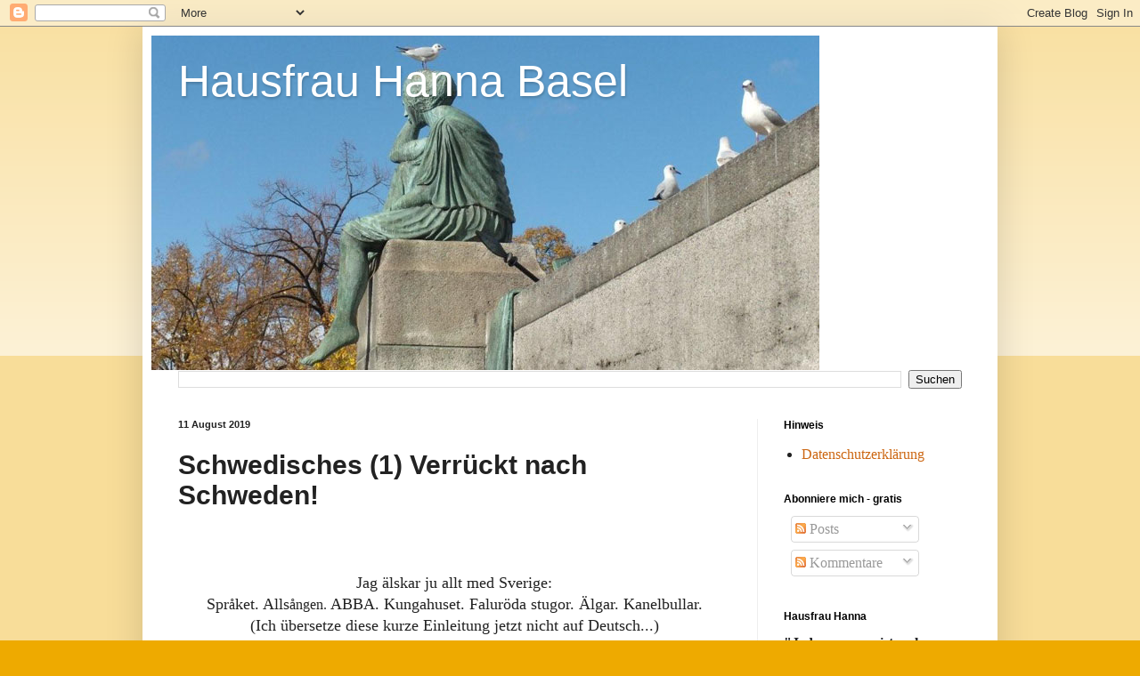

--- FILE ---
content_type: text/html; charset=UTF-8
request_url: https://hausfrauhanna.blogspot.com/2019/08/schwedisches-1-verruckt-nach-schweden_11.html
body_size: 25097
content:
<!DOCTYPE html>
<html class='v2' dir='ltr' lang='de'>
<head>
<link href='https://www.blogger.com/static/v1/widgets/335934321-css_bundle_v2.css' rel='stylesheet' type='text/css'/>
<meta content='width=1100' name='viewport'/>
<meta content='text/html; charset=UTF-8' http-equiv='Content-Type'/>
<meta content='blogger' name='generator'/>
<link href='https://hausfrauhanna.blogspot.com/favicon.ico' rel='icon' type='image/x-icon'/>
<link href='https://hausfrauhanna.blogspot.com/2019/08/schwedisches-1-verruckt-nach-schweden_11.html' rel='canonical'/>
<link rel="alternate" type="application/atom+xml" title="Hausfrau Hanna Basel - Atom" href="https://hausfrauhanna.blogspot.com/feeds/posts/default" />
<link rel="alternate" type="application/rss+xml" title="Hausfrau Hanna Basel - RSS" href="https://hausfrauhanna.blogspot.com/feeds/posts/default?alt=rss" />
<link rel="service.post" type="application/atom+xml" title="Hausfrau Hanna Basel - Atom" href="https://www.blogger.com/feeds/3628829700081005910/posts/default" />

<link rel="alternate" type="application/atom+xml" title="Hausfrau Hanna Basel - Atom" href="https://hausfrauhanna.blogspot.com/feeds/1121384955020735004/comments/default" />
<!--Can't find substitution for tag [blog.ieCssRetrofitLinks]-->
<link href='https://blogger.googleusercontent.com/img/b/R29vZ2xl/AVvXsEijF-S6IOEfhKEWjUkP0IH9r1_Jbuj3ylU32rezqcAk_ByDDMOLubEX5vCe-8dTKRGumo9VPvqD6D-ClccgrS_pbPcyQc3kZP5CkvR9z7sH4ca0ptT216xzLlbuScp6O-WydHX_2SWBWnNK/s400/IMG_20190708_094531.jpg' rel='image_src'/>
<meta content='https://hausfrauhanna.blogspot.com/2019/08/schwedisches-1-verruckt-nach-schweden_11.html' property='og:url'/>
<meta content='Schwedisches (1) Verrückt nach Schweden!' property='og:title'/>
<meta content='     Jag älskar ju allt med Sverige:   Spr å ket. Alls ången.  ABBA. Kungahuset. Faluröda stugor. Älgar. Kanelbullar.   (Ich übersetze diese...' property='og:description'/>
<meta content='https://blogger.googleusercontent.com/img/b/R29vZ2xl/AVvXsEijF-S6IOEfhKEWjUkP0IH9r1_Jbuj3ylU32rezqcAk_ByDDMOLubEX5vCe-8dTKRGumo9VPvqD6D-ClccgrS_pbPcyQc3kZP5CkvR9z7sH4ca0ptT216xzLlbuScp6O-WydHX_2SWBWnNK/w1200-h630-p-k-no-nu/IMG_20190708_094531.jpg' property='og:image'/>
<title>Hausfrau Hanna Basel: Schwedisches (1) Verrückt nach Schweden!</title>
<style id='page-skin-1' type='text/css'><!--
/*
-----------------------------------------------
Blogger Template Style
Name:     Simple
Designer: Blogger
URL:      www.blogger.com
----------------------------------------------- */
/* Content
----------------------------------------------- */
body {
font: normal normal 16px 'Times New Roman', Times, FreeSerif, serif;
color: #222222;
background: #eeaa00 none repeat scroll top left;
padding: 0 40px 40px 40px;
}
html body .region-inner {
min-width: 0;
max-width: 100%;
width: auto;
}
h2 {
font-size: 22px;
}
a:link {
text-decoration:none;
color: #cc6611;
}
a:visited {
text-decoration:none;
color: #888888;
}
a:hover {
text-decoration:underline;
color: #ff9900;
}
.body-fauxcolumn-outer .fauxcolumn-inner {
background: transparent url(https://resources.blogblog.com/blogblog/data/1kt/simple/body_gradient_tile_light.png) repeat scroll top left;
_background-image: none;
}
.body-fauxcolumn-outer .cap-top {
position: absolute;
z-index: 1;
height: 400px;
width: 100%;
}
.body-fauxcolumn-outer .cap-top .cap-left {
width: 100%;
background: transparent url(https://resources.blogblog.com/blogblog/data/1kt/simple/gradients_light.png) repeat-x scroll top left;
_background-image: none;
}
.content-outer {
-moz-box-shadow: 0 0 40px rgba(0, 0, 0, .15);
-webkit-box-shadow: 0 0 5px rgba(0, 0, 0, .15);
-goog-ms-box-shadow: 0 0 10px #333333;
box-shadow: 0 0 40px rgba(0, 0, 0, .15);
margin-bottom: 1px;
}
.content-inner {
padding: 10px 10px;
}
.content-inner {
background-color: #ffffff;
}
/* Header
----------------------------------------------- */
.header-outer {
background: #ffffff url(https://resources.blogblog.com/blogblog/data/1kt/simple/gradients_light.png) repeat-x scroll 0 -400px;
_background-image: none;
}
.Header h1 {
font: normal normal 50px Arial, Tahoma, Helvetica, FreeSans, sans-serif;
color: #ffffff;
text-shadow: 1px 2px 3px rgba(0, 0, 0, .2);
}
.Header h1 a {
color: #ffffff;
}
.Header .description {
font-size: 140%;
color: #ffffff;
}
.header-inner .Header .titlewrapper {
padding: 22px 30px;
}
.header-inner .Header .descriptionwrapper {
padding: 0 30px;
}
/* Tabs
----------------------------------------------- */
.tabs-inner .section:first-child {
border-top: 0 solid #eeeeee;
}
.tabs-inner .section:first-child ul {
margin-top: -0;
border-top: 0 solid #eeeeee;
border-left: 0 solid #eeeeee;
border-right: 0 solid #eeeeee;
}
.tabs-inner .widget ul {
background: #f5f5f5 url(https://resources.blogblog.com/blogblog/data/1kt/simple/gradients_light.png) repeat-x scroll 0 -800px;
_background-image: none;
border-bottom: 1px solid #eeeeee;
margin-top: 0;
margin-left: -30px;
margin-right: -30px;
}
.tabs-inner .widget li a {
display: inline-block;
padding: .6em 1em;
font: normal normal 14px Arial, Tahoma, Helvetica, FreeSans, sans-serif;
color: #999999;
border-left: 1px solid #ffffff;
border-right: 1px solid #eeeeee;
}
.tabs-inner .widget li:first-child a {
border-left: none;
}
.tabs-inner .widget li.selected a, .tabs-inner .widget li a:hover {
color: #000000;
background-color: #eeeeee;
text-decoration: none;
}
/* Columns
----------------------------------------------- */
.main-outer {
border-top: 0 solid #eeeeee;
}
.fauxcolumn-left-outer .fauxcolumn-inner {
border-right: 1px solid #eeeeee;
}
.fauxcolumn-right-outer .fauxcolumn-inner {
border-left: 1px solid #eeeeee;
}
/* Headings
----------------------------------------------- */
div.widget > h2,
div.widget h2.title {
margin: 0 0 1em 0;
font: normal bold 12px Arial, Tahoma, Helvetica, FreeSans, sans-serif;
color: #000000;
}
/* Widgets
----------------------------------------------- */
.widget .zippy {
color: #999999;
text-shadow: 2px 2px 1px rgba(0, 0, 0, .1);
}
.widget .popular-posts ul {
list-style: none;
}
/* Posts
----------------------------------------------- */
h2.date-header {
font: normal bold 11px Arial, Tahoma, Helvetica, FreeSans, sans-serif;
}
.date-header span {
background-color: transparent;
color: #222222;
padding: inherit;
letter-spacing: inherit;
margin: inherit;
}
.main-inner {
padding-top: 30px;
padding-bottom: 30px;
}
.main-inner .column-center-inner {
padding: 0 15px;
}
.main-inner .column-center-inner .section {
margin: 0 15px;
}
.post {
margin: 0 0 25px 0;
}
h3.post-title, .comments h4 {
font: normal bold 30px Arial, Tahoma, Helvetica, FreeSans, sans-serif;
margin: .75em 0 0;
}
.post-body {
font-size: 110%;
line-height: 1.4;
position: relative;
}
.post-body img, .post-body .tr-caption-container, .Profile img, .Image img,
.BlogList .item-thumbnail img {
padding: 2px;
background: #ffffff;
border: 1px solid #eeeeee;
-moz-box-shadow: 1px 1px 5px rgba(0, 0, 0, .1);
-webkit-box-shadow: 1px 1px 5px rgba(0, 0, 0, .1);
box-shadow: 1px 1px 5px rgba(0, 0, 0, .1);
}
.post-body img, .post-body .tr-caption-container {
padding: 5px;
}
.post-body .tr-caption-container {
color: #222222;
}
.post-body .tr-caption-container img {
padding: 0;
background: transparent;
border: none;
-moz-box-shadow: 0 0 0 rgba(0, 0, 0, .1);
-webkit-box-shadow: 0 0 0 rgba(0, 0, 0, .1);
box-shadow: 0 0 0 rgba(0, 0, 0, .1);
}
.post-header {
margin: 0 0 1.5em;
line-height: 1.6;
font-size: 90%;
}
.post-footer {
margin: 20px -2px 0;
padding: 5px 10px;
color: #666666;
background-color: #f9f9f9;
border-bottom: 1px solid #eeeeee;
line-height: 1.6;
font-size: 90%;
}
#comments .comment-author {
padding-top: 1.5em;
border-top: 1px solid #eeeeee;
background-position: 0 1.5em;
}
#comments .comment-author:first-child {
padding-top: 0;
border-top: none;
}
.avatar-image-container {
margin: .2em 0 0;
}
#comments .avatar-image-container img {
border: 1px solid #eeeeee;
}
/* Comments
----------------------------------------------- */
.comments .comments-content .icon.blog-author {
background-repeat: no-repeat;
background-image: url([data-uri]);
}
.comments .comments-content .loadmore a {
border-top: 1px solid #999999;
border-bottom: 1px solid #999999;
}
.comments .comment-thread.inline-thread {
background-color: #f9f9f9;
}
.comments .continue {
border-top: 2px solid #999999;
}
/* Accents
---------------------------------------------- */
.section-columns td.columns-cell {
border-left: 1px solid #eeeeee;
}
.blog-pager {
background: transparent none no-repeat scroll top center;
}
.blog-pager-older-link, .home-link,
.blog-pager-newer-link {
background-color: #ffffff;
padding: 5px;
}
.footer-outer {
border-top: 0 dashed #bbbbbb;
}
/* Mobile
----------------------------------------------- */
body.mobile  {
background-size: auto;
}
.mobile .body-fauxcolumn-outer {
background: transparent none repeat scroll top left;
}
.mobile .body-fauxcolumn-outer .cap-top {
background-size: 100% auto;
}
.mobile .content-outer {
-webkit-box-shadow: 0 0 3px rgba(0, 0, 0, .15);
box-shadow: 0 0 3px rgba(0, 0, 0, .15);
}
.mobile .tabs-inner .widget ul {
margin-left: 0;
margin-right: 0;
}
.mobile .post {
margin: 0;
}
.mobile .main-inner .column-center-inner .section {
margin: 0;
}
.mobile .date-header span {
padding: 0.1em 10px;
margin: 0 -10px;
}
.mobile h3.post-title {
margin: 0;
}
.mobile .blog-pager {
background: transparent none no-repeat scroll top center;
}
.mobile .footer-outer {
border-top: none;
}
.mobile .main-inner, .mobile .footer-inner {
background-color: #ffffff;
}
.mobile-index-contents {
color: #222222;
}
.mobile-link-button {
background-color: #cc6611;
}
.mobile-link-button a:link, .mobile-link-button a:visited {
color: #ffffff;
}
.mobile .tabs-inner .section:first-child {
border-top: none;
}
.mobile .tabs-inner .PageList .widget-content {
background-color: #eeeeee;
color: #000000;
border-top: 1px solid #eeeeee;
border-bottom: 1px solid #eeeeee;
}
.mobile .tabs-inner .PageList .widget-content .pagelist-arrow {
border-left: 1px solid #eeeeee;
}

--></style>
<style id='template-skin-1' type='text/css'><!--
body {
min-width: 960px;
}
.content-outer, .content-fauxcolumn-outer, .region-inner {
min-width: 960px;
max-width: 960px;
_width: 960px;
}
.main-inner .columns {
padding-left: 0px;
padding-right: 260px;
}
.main-inner .fauxcolumn-center-outer {
left: 0px;
right: 260px;
/* IE6 does not respect left and right together */
_width: expression(this.parentNode.offsetWidth -
parseInt("0px") -
parseInt("260px") + 'px');
}
.main-inner .fauxcolumn-left-outer {
width: 0px;
}
.main-inner .fauxcolumn-right-outer {
width: 260px;
}
.main-inner .column-left-outer {
width: 0px;
right: 100%;
margin-left: -0px;
}
.main-inner .column-right-outer {
width: 260px;
margin-right: -260px;
}
#layout {
min-width: 0;
}
#layout .content-outer {
min-width: 0;
width: 800px;
}
#layout .region-inner {
min-width: 0;
width: auto;
}
body#layout div.add_widget {
padding: 8px;
}
body#layout div.add_widget a {
margin-left: 32px;
}
--></style>
<script type='text/javascript'>
        (function(i,s,o,g,r,a,m){i['GoogleAnalyticsObject']=r;i[r]=i[r]||function(){
        (i[r].q=i[r].q||[]).push(arguments)},i[r].l=1*new Date();a=s.createElement(o),
        m=s.getElementsByTagName(o)[0];a.async=1;a.src=g;m.parentNode.insertBefore(a,m)
        })(window,document,'script','https://www.google-analytics.com/analytics.js','ga');
        ga('create', 'UA-45602958-21', 'auto', 'blogger');
        ga('blogger.send', 'pageview');
      </script>
<link href='https://www.blogger.com/dyn-css/authorization.css?targetBlogID=3628829700081005910&amp;zx=54b96763-c64e-434c-b638-11f680c9a946' media='none' onload='if(media!=&#39;all&#39;)media=&#39;all&#39;' rel='stylesheet'/><noscript><link href='https://www.blogger.com/dyn-css/authorization.css?targetBlogID=3628829700081005910&amp;zx=54b96763-c64e-434c-b638-11f680c9a946' rel='stylesheet'/></noscript>
<meta name='google-adsense-platform-account' content='ca-host-pub-1556223355139109'/>
<meta name='google-adsense-platform-domain' content='blogspot.com'/>

<link rel="stylesheet" href="https://fonts.googleapis.com/css2?display=swap&family=Dancing+Script"></head>
<body class='loading variant-bold'>
<div class='navbar section' id='navbar' name='Navbar'><div class='widget Navbar' data-version='1' id='Navbar1'><script type="text/javascript">
    function setAttributeOnload(object, attribute, val) {
      if(window.addEventListener) {
        window.addEventListener('load',
          function(){ object[attribute] = val; }, false);
      } else {
        window.attachEvent('onload', function(){ object[attribute] = val; });
      }
    }
  </script>
<div id="navbar-iframe-container"></div>
<script type="text/javascript" src="https://apis.google.com/js/platform.js"></script>
<script type="text/javascript">
      gapi.load("gapi.iframes:gapi.iframes.style.bubble", function() {
        if (gapi.iframes && gapi.iframes.getContext) {
          gapi.iframes.getContext().openChild({
              url: 'https://www.blogger.com/navbar/3628829700081005910?po\x3d1121384955020735004\x26origin\x3dhttps://hausfrauhanna.blogspot.com',
              where: document.getElementById("navbar-iframe-container"),
              id: "navbar-iframe"
          });
        }
      });
    </script><script type="text/javascript">
(function() {
var script = document.createElement('script');
script.type = 'text/javascript';
script.src = '//pagead2.googlesyndication.com/pagead/js/google_top_exp.js';
var head = document.getElementsByTagName('head')[0];
if (head) {
head.appendChild(script);
}})();
</script>
</div></div>
<div class='body-fauxcolumns'>
<div class='fauxcolumn-outer body-fauxcolumn-outer'>
<div class='cap-top'>
<div class='cap-left'></div>
<div class='cap-right'></div>
</div>
<div class='fauxborder-left'>
<div class='fauxborder-right'></div>
<div class='fauxcolumn-inner'>
</div>
</div>
<div class='cap-bottom'>
<div class='cap-left'></div>
<div class='cap-right'></div>
</div>
</div>
</div>
<div class='content'>
<div class='content-fauxcolumns'>
<div class='fauxcolumn-outer content-fauxcolumn-outer'>
<div class='cap-top'>
<div class='cap-left'></div>
<div class='cap-right'></div>
</div>
<div class='fauxborder-left'>
<div class='fauxborder-right'></div>
<div class='fauxcolumn-inner'>
</div>
</div>
<div class='cap-bottom'>
<div class='cap-left'></div>
<div class='cap-right'></div>
</div>
</div>
</div>
<div class='content-outer'>
<div class='content-cap-top cap-top'>
<div class='cap-left'></div>
<div class='cap-right'></div>
</div>
<div class='fauxborder-left content-fauxborder-left'>
<div class='fauxborder-right content-fauxborder-right'></div>
<div class='content-inner'>
<header>
<div class='header-outer'>
<div class='header-cap-top cap-top'>
<div class='cap-left'></div>
<div class='cap-right'></div>
</div>
<div class='fauxborder-left header-fauxborder-left'>
<div class='fauxborder-right header-fauxborder-right'></div>
<div class='region-inner header-inner'>
<div class='header section' id='header' name='Header'><div class='widget Header' data-version='1' id='Header1'>
<div id='header-inner' style='background-image: url("https://blogger.googleusercontent.com/img/b/R29vZ2xl/AVvXsEjbp1bs5ziwhFkY8kEBtXXdBCPZZCUfrHHJBdKnBgJiIidw9CuHGMr-kFo7OvuuxbdHXOKNeakWDwoZB2j5CxjUD27JQPVdjr0OVmSGXeKdoRo3pVoQr0cU8wVlAYyLkXz3-qBcsHlWXvFY/s750-r/eichin_3.jpg"); background-position: left; width: 750px; min-height: 376px; _height: 376px; background-repeat: no-repeat; '>
<div class='titlewrapper' style='background: transparent'>
<h1 class='title' style='background: transparent; border-width: 0px'>
<a href='https://hausfrauhanna.blogspot.com/'>
Hausfrau Hanna Basel
</a>
</h1>
</div>
<div class='descriptionwrapper'>
<p class='description'><span>
</span></p>
</div>
</div>
</div></div>
</div>
</div>
<div class='header-cap-bottom cap-bottom'>
<div class='cap-left'></div>
<div class='cap-right'></div>
</div>
</div>
</header>
<div class='tabs-outer'>
<div class='tabs-cap-top cap-top'>
<div class='cap-left'></div>
<div class='cap-right'></div>
</div>
<div class='fauxborder-left tabs-fauxborder-left'>
<div class='fauxborder-right tabs-fauxborder-right'></div>
<div class='region-inner tabs-inner'>
<div class='tabs section' id='crosscol' name='Spaltenübergreifend'><div class='widget BlogSearch' data-version='1' id='BlogSearch1'>
<h2 class='title'>Dieses Blog durchsuchen</h2>
<div class='widget-content'>
<div id='BlogSearch1_form'>
<form action='https://hausfrauhanna.blogspot.com/search' class='gsc-search-box' target='_top'>
<table cellpadding='0' cellspacing='0' class='gsc-search-box'>
<tbody>
<tr>
<td class='gsc-input'>
<input autocomplete='off' class='gsc-input' name='q' size='10' title='search' type='text' value=''/>
</td>
<td class='gsc-search-button'>
<input class='gsc-search-button' title='search' type='submit' value='Suchen'/>
</td>
</tr>
</tbody>
</table>
</form>
</div>
</div>
<div class='clear'></div>
</div></div>
<div class='tabs no-items section' id='crosscol-overflow' name='Cross-Column 2'></div>
</div>
</div>
<div class='tabs-cap-bottom cap-bottom'>
<div class='cap-left'></div>
<div class='cap-right'></div>
</div>
</div>
<div class='main-outer'>
<div class='main-cap-top cap-top'>
<div class='cap-left'></div>
<div class='cap-right'></div>
</div>
<div class='fauxborder-left main-fauxborder-left'>
<div class='fauxborder-right main-fauxborder-right'></div>
<div class='region-inner main-inner'>
<div class='columns fauxcolumns'>
<div class='fauxcolumn-outer fauxcolumn-center-outer'>
<div class='cap-top'>
<div class='cap-left'></div>
<div class='cap-right'></div>
</div>
<div class='fauxborder-left'>
<div class='fauxborder-right'></div>
<div class='fauxcolumn-inner'>
</div>
</div>
<div class='cap-bottom'>
<div class='cap-left'></div>
<div class='cap-right'></div>
</div>
</div>
<div class='fauxcolumn-outer fauxcolumn-left-outer'>
<div class='cap-top'>
<div class='cap-left'></div>
<div class='cap-right'></div>
</div>
<div class='fauxborder-left'>
<div class='fauxborder-right'></div>
<div class='fauxcolumn-inner'>
</div>
</div>
<div class='cap-bottom'>
<div class='cap-left'></div>
<div class='cap-right'></div>
</div>
</div>
<div class='fauxcolumn-outer fauxcolumn-right-outer'>
<div class='cap-top'>
<div class='cap-left'></div>
<div class='cap-right'></div>
</div>
<div class='fauxborder-left'>
<div class='fauxborder-right'></div>
<div class='fauxcolumn-inner'>
</div>
</div>
<div class='cap-bottom'>
<div class='cap-left'></div>
<div class='cap-right'></div>
</div>
</div>
<!-- corrects IE6 width calculation -->
<div class='columns-inner'>
<div class='column-center-outer'>
<div class='column-center-inner'>
<div class='main section' id='main' name='Hauptbereich'><div class='widget Blog' data-version='1' id='Blog1'>
<div class='blog-posts hfeed'>

          <div class="date-outer">
        
<h2 class='date-header'><span>11 August 2019</span></h2>

          <div class="date-posts">
        
<div class='post-outer'>
<div class='post hentry uncustomized-post-template' itemprop='blogPost' itemscope='itemscope' itemtype='http://schema.org/BlogPosting'>
<meta content='https://blogger.googleusercontent.com/img/b/R29vZ2xl/AVvXsEijF-S6IOEfhKEWjUkP0IH9r1_Jbuj3ylU32rezqcAk_ByDDMOLubEX5vCe-8dTKRGumo9VPvqD6D-ClccgrS_pbPcyQc3kZP5CkvR9z7sH4ca0ptT216xzLlbuScp6O-WydHX_2SWBWnNK/s400/IMG_20190708_094531.jpg' itemprop='image_url'/>
<meta content='3628829700081005910' itemprop='blogId'/>
<meta content='1121384955020735004' itemprop='postId'/>
<a name='1121384955020735004'></a>
<h3 class='post-title entry-title' itemprop='name'>
Schwedisches (1) Verrückt nach Schweden!
</h3>
<div class='post-header'>
<div class='post-header-line-1'></div>
</div>
<div class='post-body entry-content' id='post-body-1121384955020735004' itemprop='description articleBody'>
<div style="text-align: center;">
<br /></div>
<div style="text-align: center;">
<br /></div>
<div style="text-align: center;">
Jag älskar ju allt med Sverige:</div>
<div style="text-align: center;">
Spr<span style="font-family: &quot;times new roman&quot; , serif; font-size: 12pt;">å</span>ket. Alls<span lang="SV" style="font-family: &quot;times new roman&quot; , serif; font-size: 12pt;">ången.</span>&nbsp;ABBA. Kungahuset. Faluröda stugor. Älgar. Kanelbullar.</div>
<div style="text-align: center;">
(Ich übersetze diese kurze Einleitung jetzt nicht auf Deutsch...)</div>
<div style="text-align: center;">
Kürzlich stand ich in der Hauptbibliothek am Tisch mit den Bestsellern.</div>
<div style="text-align: center;">
Mein Blick wurde magisch angezogen von einem Buch.</div>
<div style="text-align: center;">
Der Titel schien&nbsp;<b>mir</b> gewidmet zu sein.</div>
<div style="text-align: center;">
<br /></div>
<br />
<div class="separator" style="clear: both; text-align: center;">
<a href="https://blogger.googleusercontent.com/img/b/R29vZ2xl/AVvXsEijF-S6IOEfhKEWjUkP0IH9r1_Jbuj3ylU32rezqcAk_ByDDMOLubEX5vCe-8dTKRGumo9VPvqD6D-ClccgrS_pbPcyQc3kZP5CkvR9z7sH4ca0ptT216xzLlbuScp6O-WydHX_2SWBWnNK/s1600/IMG_20190708_094531.jpg" imageanchor="1" style="margin-left: 1em; margin-right: 1em;"><img border="0" data-original-height="1600" data-original-width="1200" height="400" src="https://blogger.googleusercontent.com/img/b/R29vZ2xl/AVvXsEijF-S6IOEfhKEWjUkP0IH9r1_Jbuj3ylU32rezqcAk_ByDDMOLubEX5vCe-8dTKRGumo9VPvqD6D-ClccgrS_pbPcyQc3kZP5CkvR9z7sH4ca0ptT216xzLlbuScp6O-WydHX_2SWBWnNK/s400/IMG_20190708_094531.jpg" width="300" /></a></div>
<br />
<br />
PS. Etwas muss ich unbedingt klarstellen: Die Hauptfigur des Buches, ein Finne namens Mikko (der unbedingt Schwede werden will) ist noch verrückter nach Schweden als ich.<br />
<br />
PPS. Der Autor Miika Nousiainen schreibt mit Humor, Begeisterung und manchmal auch mit leiser Melancholie.<br />
<br />
<span style="text-align: center;">PPPS. Auf Schwedisch heisst das Buch 'Hallonb<span lang="SV" style="font-family: &quot;times new roman&quot; , serif; font-size: 12pt;">å</span></span><span style="text-align: center;">tsflyktingen'. Was</span><span style="text-align: center;">&nbsp;wörtlich übersetzt&nbsp; 'Der Himbeerfruchtzuckerflüchtling' heisst.</span><br />
<span style="text-align: center;"><br /></span><span style="text-align: center;">PPPPS. Der deutsche Titel gefällt mir besser ;)</span>
<div style='clear: both;'></div>
</div>
<div class='post-footer'>
<div class='post-footer-line post-footer-line-1'>
<span class='post-author vcard'>
Von
<span class='fn' itemprop='author' itemscope='itemscope' itemtype='http://schema.org/Person'>
<meta content='https://www.blogger.com/profile/01543453584615322262' itemprop='url'/>
<a class='g-profile' href='https://www.blogger.com/profile/01543453584615322262' rel='author' title='author profile'>
<span itemprop='name'>Hausfrau Hanna</span>
</a>
</span>
</span>
<span class='post-timestamp'>
at
<meta content='https://hausfrauhanna.blogspot.com/2019/08/schwedisches-1-verruckt-nach-schweden_11.html' itemprop='url'/>
<a class='timestamp-link' href='https://hausfrauhanna.blogspot.com/2019/08/schwedisches-1-verruckt-nach-schweden_11.html' rel='bookmark' title='permanent link'><abbr class='published' itemprop='datePublished' title='2019-08-11T18:42:00+02:00'>18:42</abbr></a>
</span>
<span class='post-comment-link'>
</span>
<span class='post-icons'>
<span class='item-action'>
<a href='https://www.blogger.com/email-post/3628829700081005910/1121384955020735004' title='Post per E-Mail senden'>
<img alt='' class='icon-action' height='13' src='https://resources.blogblog.com/img/icon18_email.gif' width='18'/>
</a>
</span>
</span>
<div class='post-share-buttons goog-inline-block'>
<a class='goog-inline-block share-button sb-email' href='https://www.blogger.com/share-post.g?blogID=3628829700081005910&postID=1121384955020735004&target=email' target='_blank' title='Diesen Post per E-Mail versenden'><span class='share-button-link-text'>Diesen Post per E-Mail versenden</span></a><a class='goog-inline-block share-button sb-blog' href='https://www.blogger.com/share-post.g?blogID=3628829700081005910&postID=1121384955020735004&target=blog' onclick='window.open(this.href, "_blank", "height=270,width=475"); return false;' target='_blank' title='BlogThis!'><span class='share-button-link-text'>BlogThis!</span></a><a class='goog-inline-block share-button sb-twitter' href='https://www.blogger.com/share-post.g?blogID=3628829700081005910&postID=1121384955020735004&target=twitter' target='_blank' title='Auf X teilen'><span class='share-button-link-text'>Auf X teilen</span></a><a class='goog-inline-block share-button sb-facebook' href='https://www.blogger.com/share-post.g?blogID=3628829700081005910&postID=1121384955020735004&target=facebook' onclick='window.open(this.href, "_blank", "height=430,width=640"); return false;' target='_blank' title='In Facebook freigeben'><span class='share-button-link-text'>In Facebook freigeben</span></a><a class='goog-inline-block share-button sb-pinterest' href='https://www.blogger.com/share-post.g?blogID=3628829700081005910&postID=1121384955020735004&target=pinterest' target='_blank' title='Auf Pinterest teilen'><span class='share-button-link-text'>Auf Pinterest teilen</span></a>
</div>
</div>
<div class='post-footer-line post-footer-line-2'>
<span class='post-labels'>
Labels:
<a href='https://hausfrauhanna.blogspot.com/search/label/Alltagsphilosophie' rel='tag'>Alltagsphilosophie</a>,
<a href='https://hausfrauhanna.blogspot.com/search/label/Schweden' rel='tag'>Schweden</a>,
<a href='https://hausfrauhanna.blogspot.com/search/label/Selbstgespr%C3%A4che' rel='tag'>Selbstgespräche</a>
</span>
</div>
<div class='post-footer-line post-footer-line-3'>
<span class='post-location'>
</span>
</div>
</div>
</div>
<div class='comments' id='comments'>
<a name='comments'></a>
<h4>9 Kommentare:</h4>
<div class='comments-content'>
<script async='async' src='' type='text/javascript'></script>
<script type='text/javascript'>
    (function() {
      var items = null;
      var msgs = null;
      var config = {};

// <![CDATA[
      var cursor = null;
      if (items && items.length > 0) {
        cursor = parseInt(items[items.length - 1].timestamp) + 1;
      }

      var bodyFromEntry = function(entry) {
        var text = (entry &&
                    ((entry.content && entry.content.$t) ||
                     (entry.summary && entry.summary.$t))) ||
            '';
        if (entry && entry.gd$extendedProperty) {
          for (var k in entry.gd$extendedProperty) {
            if (entry.gd$extendedProperty[k].name == 'blogger.contentRemoved') {
              return '<span class="deleted-comment">' + text + '</span>';
            }
          }
        }
        return text;
      }

      var parse = function(data) {
        cursor = null;
        var comments = [];
        if (data && data.feed && data.feed.entry) {
          for (var i = 0, entry; entry = data.feed.entry[i]; i++) {
            var comment = {};
            // comment ID, parsed out of the original id format
            var id = /blog-(\d+).post-(\d+)/.exec(entry.id.$t);
            comment.id = id ? id[2] : null;
            comment.body = bodyFromEntry(entry);
            comment.timestamp = Date.parse(entry.published.$t) + '';
            if (entry.author && entry.author.constructor === Array) {
              var auth = entry.author[0];
              if (auth) {
                comment.author = {
                  name: (auth.name ? auth.name.$t : undefined),
                  profileUrl: (auth.uri ? auth.uri.$t : undefined),
                  avatarUrl: (auth.gd$image ? auth.gd$image.src : undefined)
                };
              }
            }
            if (entry.link) {
              if (entry.link[2]) {
                comment.link = comment.permalink = entry.link[2].href;
              }
              if (entry.link[3]) {
                var pid = /.*comments\/default\/(\d+)\?.*/.exec(entry.link[3].href);
                if (pid && pid[1]) {
                  comment.parentId = pid[1];
                }
              }
            }
            comment.deleteclass = 'item-control blog-admin';
            if (entry.gd$extendedProperty) {
              for (var k in entry.gd$extendedProperty) {
                if (entry.gd$extendedProperty[k].name == 'blogger.itemClass') {
                  comment.deleteclass += ' ' + entry.gd$extendedProperty[k].value;
                } else if (entry.gd$extendedProperty[k].name == 'blogger.displayTime') {
                  comment.displayTime = entry.gd$extendedProperty[k].value;
                }
              }
            }
            comments.push(comment);
          }
        }
        return comments;
      };

      var paginator = function(callback) {
        if (hasMore()) {
          var url = config.feed + '?alt=json&v=2&orderby=published&reverse=false&max-results=50';
          if (cursor) {
            url += '&published-min=' + new Date(cursor).toISOString();
          }
          window.bloggercomments = function(data) {
            var parsed = parse(data);
            cursor = parsed.length < 50 ? null
                : parseInt(parsed[parsed.length - 1].timestamp) + 1
            callback(parsed);
            window.bloggercomments = null;
          }
          url += '&callback=bloggercomments';
          var script = document.createElement('script');
          script.type = 'text/javascript';
          script.src = url;
          document.getElementsByTagName('head')[0].appendChild(script);
        }
      };
      var hasMore = function() {
        return !!cursor;
      };
      var getMeta = function(key, comment) {
        if ('iswriter' == key) {
          var matches = !!comment.author
              && comment.author.name == config.authorName
              && comment.author.profileUrl == config.authorUrl;
          return matches ? 'true' : '';
        } else if ('deletelink' == key) {
          return config.baseUri + '/comment/delete/'
               + config.blogId + '/' + comment.id;
        } else if ('deleteclass' == key) {
          return comment.deleteclass;
        }
        return '';
      };

      var replybox = null;
      var replyUrlParts = null;
      var replyParent = undefined;

      var onReply = function(commentId, domId) {
        if (replybox == null) {
          // lazily cache replybox, and adjust to suit this style:
          replybox = document.getElementById('comment-editor');
          if (replybox != null) {
            replybox.height = '250px';
            replybox.style.display = 'block';
            replyUrlParts = replybox.src.split('#');
          }
        }
        if (replybox && (commentId !== replyParent)) {
          replybox.src = '';
          document.getElementById(domId).insertBefore(replybox, null);
          replybox.src = replyUrlParts[0]
              + (commentId ? '&parentID=' + commentId : '')
              + '#' + replyUrlParts[1];
          replyParent = commentId;
        }
      };

      var hash = (window.location.hash || '#').substring(1);
      var startThread, targetComment;
      if (/^comment-form_/.test(hash)) {
        startThread = hash.substring('comment-form_'.length);
      } else if (/^c[0-9]+$/.test(hash)) {
        targetComment = hash.substring(1);
      }

      // Configure commenting API:
      var configJso = {
        'maxDepth': config.maxThreadDepth
      };
      var provider = {
        'id': config.postId,
        'data': items,
        'loadNext': paginator,
        'hasMore': hasMore,
        'getMeta': getMeta,
        'onReply': onReply,
        'rendered': true,
        'initComment': targetComment,
        'initReplyThread': startThread,
        'config': configJso,
        'messages': msgs
      };

      var render = function() {
        if (window.goog && window.goog.comments) {
          var holder = document.getElementById('comment-holder');
          window.goog.comments.render(holder, provider);
        }
      };

      // render now, or queue to render when library loads:
      if (window.goog && window.goog.comments) {
        render();
      } else {
        window.goog = window.goog || {};
        window.goog.comments = window.goog.comments || {};
        window.goog.comments.loadQueue = window.goog.comments.loadQueue || [];
        window.goog.comments.loadQueue.push(render);
      }
    })();
// ]]>
  </script>
<div id='comment-holder'>
<div class="comment-thread toplevel-thread"><ol id="top-ra"><li class="comment" id="c3931601502126025374"><div class="avatar-image-container"><img src="//www.blogger.com/img/blogger_logo_round_35.png" alt=""/></div><div class="comment-block"><div class="comment-header"><cite class="user"><a href="https://www.blogger.com/profile/15374990409771578934" rel="nofollow">Quer</a></cite><span class="icon user "></span><span class="datetime secondary-text"><a rel="nofollow" href="https://hausfrauhanna.blogspot.com/2019/08/schwedisches-1-verruckt-nach-schweden_11.html?showComment=1565554802153#c3931601502126025374">11.08.2019, 22:20:00</a></span></div><p class="comment-content">Ja, das Buch scheint wie gemacht zu sein für Sie, werte Hausfrau Hanna.<br>Ich hoffe, Sie finden darin vieles von dem, was Ihnen Schweden so sympathisch macht.<br><br>Eben haben wir uns am Fernsehen (und das schon zum zweiten Mal, was etwas heissen will) den hinreissenden Film &quot;Ein Mann namens Ove&quot; (En man som heter Ove) angesehen, der 2015 in Schweden zum Publikumserfolg wurde. Sicher kennen Sie diese Tragikomödie von Hannes Holm mit Rolf Lassgard. <br><br>Mit einem lieben Abendgruss,<br>Frau Quer  </p><span class="comment-actions secondary-text"><a class="comment-reply" target="_self" data-comment-id="3931601502126025374">Antworten</a><span class="item-control blog-admin blog-admin pid-1755469044"><a target="_self" href="https://www.blogger.com/comment/delete/3628829700081005910/3931601502126025374">Löschen</a></span></span></div><div class="comment-replies"><div id="c3931601502126025374-rt" class="comment-thread inline-thread hidden"><span class="thread-toggle thread-expanded"><span class="thread-arrow"></span><span class="thread-count"><a target="_self">Antworten</a></span></span><ol id="c3931601502126025374-ra" class="thread-chrome thread-expanded"><div></div><div id="c3931601502126025374-continue" class="continue"><a class="comment-reply" target="_self" data-comment-id="3931601502126025374">Antworten</a></div></ol></div></div><div class="comment-replybox-single" id="c3931601502126025374-ce"></div></li><li class="comment" id="c4249390263670155477"><div class="avatar-image-container"><img src="//2.bp.blogspot.com/-Z6lUDh26H7o/Zhj-QXluwgI/AAAAAAAAhwI/IdoEDMLAQVkUk59FgYWqtklkja9s6C55ACK4BGAYYCw/s35/2.1.2010%252B027.JPG" alt=""/></div><div class="comment-block"><div class="comment-header"><cite class="user"><a href="https://www.blogger.com/profile/01543453584615322262" rel="nofollow">Hausfrau Hanna</a></cite><span class="icon user blog-author"></span><span class="datetime secondary-text"><a rel="nofollow" href="https://hausfrauhanna.blogspot.com/2019/08/schwedisches-1-verruckt-nach-schweden_11.html?showComment=1565595534174#c4249390263670155477">12.08.2019, 09:38:00</a></span></div><p class="comment-content">Wie schön ist das denn,<br>liebe Frau Quer,<br>dass Sie den Spielfilm ebenfalls angeschaut haben!:)<br>Ich sah ihn bereits im Kino. In der schwedischen Originalversion. <br>Und gestern Abend dann nochmals im TV. <br>Auch das Buch von Fredrik Backman (der übrigens als Blogger zu schreiben begann...) habe ich gelesen: Auf Schwedisch!<br><br>Liebe Grüssen in die neue Woche -<br>kram Hausfrau Hanna</p><span class="comment-actions secondary-text"><a class="comment-reply" target="_self" data-comment-id="4249390263670155477">Antworten</a><span class="item-control blog-admin blog-admin pid-640710449"><a target="_self" href="https://www.blogger.com/comment/delete/3628829700081005910/4249390263670155477">Löschen</a></span></span></div><div class="comment-replies"><div id="c4249390263670155477-rt" class="comment-thread inline-thread hidden"><span class="thread-toggle thread-expanded"><span class="thread-arrow"></span><span class="thread-count"><a target="_self">Antworten</a></span></span><ol id="c4249390263670155477-ra" class="thread-chrome thread-expanded"><div></div><div id="c4249390263670155477-continue" class="continue"><a class="comment-reply" target="_self" data-comment-id="4249390263670155477">Antworten</a></div></ol></div></div><div class="comment-replybox-single" id="c4249390263670155477-ce"></div></li><li class="comment" id="c6250674000083861858"><div class="avatar-image-container"><img src="//resources.blogblog.com/img/blank.gif" alt=""/></div><div class="comment-block"><div class="comment-header"><cite class="user"><a href="http://www.sylviahagenbach.de" rel="nofollow">sylvia</a></cite><span class="icon user "></span><span class="datetime secondary-text"><a rel="nofollow" href="https://hausfrauhanna.blogspot.com/2019/08/schwedisches-1-verruckt-nach-schweden_11.html?showComment=1565596169821#c6250674000083861858">12.08.2019, 09:49:00</a></span></div><p class="comment-content">dann wünsch ich viel vergnügen bei der lektüre:-))).<br>und an jedem tag der neuen woche!<br>lieber gruß<br>Sylvia</p><span class="comment-actions secondary-text"><a class="comment-reply" target="_self" data-comment-id="6250674000083861858">Antworten</a><span class="item-control blog-admin blog-admin pid-292695133"><a target="_self" href="https://www.blogger.com/comment/delete/3628829700081005910/6250674000083861858">Löschen</a></span></span></div><div class="comment-replies"><div id="c6250674000083861858-rt" class="comment-thread inline-thread hidden"><span class="thread-toggle thread-expanded"><span class="thread-arrow"></span><span class="thread-count"><a target="_self">Antworten</a></span></span><ol id="c6250674000083861858-ra" class="thread-chrome thread-expanded"><div></div><div id="c6250674000083861858-continue" class="continue"><a class="comment-reply" target="_self" data-comment-id="6250674000083861858">Antworten</a></div></ol></div></div><div class="comment-replybox-single" id="c6250674000083861858-ce"></div></li><li class="comment" id="c781416451474746396"><div class="avatar-image-container"><img src="//blogger.googleusercontent.com/img/b/R29vZ2xl/AVvXsEgSx_f1fKrTgMhlAvpzRDfvtb3gCFXom80K2DlVs-1Mfdj2JPMAcx0iKyTH1Ij7gVaLC1x4c4CDn8S0IFGEmdQCqz8PcDKPMvy-jI3Vpr7CU8VZqJ4F4B4VR_gNpV4mnsg/s45-c/IMG_1350.jpg" alt=""/></div><div class="comment-block"><div class="comment-header"><cite class="user"><a href="https://www.blogger.com/profile/10522389162836102778" rel="nofollow">PepeB</a></cite><span class="icon user "></span><span class="datetime secondary-text"><a rel="nofollow" href="https://hausfrauhanna.blogspot.com/2019/08/schwedisches-1-verruckt-nach-schweden_11.html?showComment=1565596299632#c781416451474746396">12.08.2019, 09:51:00</a></span></div><p class="comment-content">Mit manchen Büchern geht man einfach sofort in Resonanz.<br>Und dieser Titel musste Ihnen ja ins Auge springen, liebe Hausfrau Hanna.<br>Viel Spaß beim Lesen<br>(mir gefällt der schwedische Titel auch ganz gut)<br>Petra</p><span class="comment-actions secondary-text"><a class="comment-reply" target="_self" data-comment-id="781416451474746396">Antworten</a><span class="item-control blog-admin blog-admin pid-1753956401"><a target="_self" href="https://www.blogger.com/comment/delete/3628829700081005910/781416451474746396">Löschen</a></span></span></div><div class="comment-replies"><div id="c781416451474746396-rt" class="comment-thread inline-thread hidden"><span class="thread-toggle thread-expanded"><span class="thread-arrow"></span><span class="thread-count"><a target="_self">Antworten</a></span></span><ol id="c781416451474746396-ra" class="thread-chrome thread-expanded"><div></div><div id="c781416451474746396-continue" class="continue"><a class="comment-reply" target="_self" data-comment-id="781416451474746396">Antworten</a></div></ol></div></div><div class="comment-replybox-single" id="c781416451474746396-ce"></div></li><li class="comment" id="c3706762331893494843"><div class="avatar-image-container"><img src="//2.bp.blogspot.com/-Z6lUDh26H7o/Zhj-QXluwgI/AAAAAAAAhwI/IdoEDMLAQVkUk59FgYWqtklkja9s6C55ACK4BGAYYCw/s35/2.1.2010%252B027.JPG" alt=""/></div><div class="comment-block"><div class="comment-header"><cite class="user"><a href="https://www.blogger.com/profile/01543453584615322262" rel="nofollow">Hausfrau Hanna</a></cite><span class="icon user blog-author"></span><span class="datetime secondary-text"><a rel="nofollow" href="https://hausfrauhanna.blogspot.com/2019/08/schwedisches-1-verruckt-nach-schweden_11.html?showComment=1565597334229#c3706762331893494843">12.08.2019, 10:08:00</a></span></div><p class="comment-content">Ich habe,<br>liebe Sylvia,<br>das Buch bereits fertig gelesen - in einem Rutsch sozusagen.<br>Und vielen &#39;Schmunzlern&#39;, der Humor war zum Teil sehr schräg...<br><br>Auch dir vergnügte Tage - sei es beim Lesen. Oder einfach so ;)<br>Kram Hausfrau Hanna</p><span class="comment-actions secondary-text"><a class="comment-reply" target="_self" data-comment-id="3706762331893494843">Antworten</a><span class="item-control blog-admin blog-admin pid-640710449"><a target="_self" href="https://www.blogger.com/comment/delete/3628829700081005910/3706762331893494843">Löschen</a></span></span></div><div class="comment-replies"><div id="c3706762331893494843-rt" class="comment-thread inline-thread hidden"><span class="thread-toggle thread-expanded"><span class="thread-arrow"></span><span class="thread-count"><a target="_self">Antworten</a></span></span><ol id="c3706762331893494843-ra" class="thread-chrome thread-expanded"><div></div><div id="c3706762331893494843-continue" class="continue"><a class="comment-reply" target="_self" data-comment-id="3706762331893494843">Antworten</a></div></ol></div></div><div class="comment-replybox-single" id="c3706762331893494843-ce"></div></li><li class="comment" id="c5023091833349458664"><div class="avatar-image-container"><img src="//2.bp.blogspot.com/-Z6lUDh26H7o/Zhj-QXluwgI/AAAAAAAAhwI/IdoEDMLAQVkUk59FgYWqtklkja9s6C55ACK4BGAYYCw/s35/2.1.2010%252B027.JPG" alt=""/></div><div class="comment-block"><div class="comment-header"><cite class="user"><a href="https://www.blogger.com/profile/01543453584615322262" rel="nofollow">Hausfrau Hanna</a></cite><span class="icon user blog-author"></span><span class="datetime secondary-text"><a rel="nofollow" href="https://hausfrauhanna.blogspot.com/2019/08/schwedisches-1-verruckt-nach-schweden_11.html?showComment=1565597587139#c5023091833349458664">12.08.2019, 10:13:00</a></span></div><p class="comment-content">Der Titel,<br>liebe Petra,<br>hat mich förmlich angesprungen ;)<br>Und mit dem &#39;Hallonbat&#39; im schwedischen Titel ist die Form des Himbeerfruchtzuckers gemeint:<br>Ein Boot.<br>Schweden essen nämlich viel und gern Süssigkeiten...<br><br>Lieben Gruss in die neue Woche<br>Hausfrau Hanna</p><span class="comment-actions secondary-text"><a class="comment-reply" target="_self" data-comment-id="5023091833349458664">Antworten</a><span class="item-control blog-admin blog-admin pid-640710449"><a target="_self" href="https://www.blogger.com/comment/delete/3628829700081005910/5023091833349458664">Löschen</a></span></span></div><div class="comment-replies"><div id="c5023091833349458664-rt" class="comment-thread inline-thread hidden"><span class="thread-toggle thread-expanded"><span class="thread-arrow"></span><span class="thread-count"><a target="_self">Antworten</a></span></span><ol id="c5023091833349458664-ra" class="thread-chrome thread-expanded"><div></div><div id="c5023091833349458664-continue" class="continue"><a class="comment-reply" target="_self" data-comment-id="5023091833349458664">Antworten</a></div></ol></div></div><div class="comment-replybox-single" id="c5023091833349458664-ce"></div></li><li class="comment" id="c5358754370773321723"><div class="avatar-image-container"><img src="//blogger.googleusercontent.com/img/b/R29vZ2xl/AVvXsEhldgZW07YqoghNRD7SGTH4y0nn_2BjaSm2Btlp_jgdjhaWWOMntxifV8vap-yPFDE8EHznVoeG0fokPccaXks2-bkKbXDnmcsbT4xpUKB9P7yZbfckU125kA7eEMikZbA/s45-c/Anhora-.jpeg" alt=""/></div><div class="comment-block"><div class="comment-header"><cite class="user"><a href="https://www.blogger.com/profile/00305556782515634469" rel="nofollow">Anhora</a></cite><span class="icon user "></span><span class="datetime secondary-text"><a rel="nofollow" href="https://hausfrauhanna.blogspot.com/2019/08/schwedisches-1-verruckt-nach-schweden_11.html?showComment=1565628225020#c5358754370773321723">12.08.2019, 18:43:00</a></span></div><p class="comment-content">Liebe Hausfrau Hanna, es ist zu schön, wenn du dich begeistern kannst! Viele können das gar nicht, aber zu denen gehörst du nicht. :-)<br>Ich lese ja auch einen Blog über eine Familie, die von Dänemark schwärmt (meermond.de). Die leuchtenden Augen, die zwischen den Zeilen von euch aufblitzen, faszinieren mich ja mehr als die Länder. Schön. :-)<br><br>Ha! Und kein Nicht-Roboter-Nachweis wird verlangt! Dafür kann ich mich wiederum begeistern. ;-)</p><span class="comment-actions secondary-text"><a class="comment-reply" target="_self" data-comment-id="5358754370773321723">Antworten</a><span class="item-control blog-admin blog-admin pid-871877756"><a target="_self" href="https://www.blogger.com/comment/delete/3628829700081005910/5358754370773321723">Löschen</a></span></span></div><div class="comment-replies"><div id="c5358754370773321723-rt" class="comment-thread inline-thread hidden"><span class="thread-toggle thread-expanded"><span class="thread-arrow"></span><span class="thread-count"><a target="_self">Antworten</a></span></span><ol id="c5358754370773321723-ra" class="thread-chrome thread-expanded"><div></div><div id="c5358754370773321723-continue" class="continue"><a class="comment-reply" target="_self" data-comment-id="5358754370773321723">Antworten</a></div></ol></div></div><div class="comment-replybox-single" id="c5358754370773321723-ce"></div></li><li class="comment" id="c1968347419252898663"><div class="avatar-image-container"><img src="//blogger.googleusercontent.com/img/b/R29vZ2xl/AVvXsEhldgZW07YqoghNRD7SGTH4y0nn_2BjaSm2Btlp_jgdjhaWWOMntxifV8vap-yPFDE8EHznVoeG0fokPccaXks2-bkKbXDnmcsbT4xpUKB9P7yZbfckU125kA7eEMikZbA/s45-c/Anhora-.jpeg" alt=""/></div><div class="comment-block"><div class="comment-header"><cite class="user"><a href="https://www.blogger.com/profile/00305556782515634469" rel="nofollow">Anhora</a></cite><span class="icon user "></span><span class="datetime secondary-text"><a rel="nofollow" href="https://hausfrauhanna.blogspot.com/2019/08/schwedisches-1-verruckt-nach-schweden_11.html?showComment=1565633114892#c1968347419252898663">12.08.2019, 20:05:00</a></span></div><p class="comment-content">... es ist zu schön, *wie* du dich begeistern kannst ... meinte ich natürlich!</p><span class="comment-actions secondary-text"><a class="comment-reply" target="_self" data-comment-id="1968347419252898663">Antworten</a><span class="item-control blog-admin blog-admin pid-871877756"><a target="_self" href="https://www.blogger.com/comment/delete/3628829700081005910/1968347419252898663">Löschen</a></span></span></div><div class="comment-replies"><div id="c1968347419252898663-rt" class="comment-thread inline-thread hidden"><span class="thread-toggle thread-expanded"><span class="thread-arrow"></span><span class="thread-count"><a target="_self">Antworten</a></span></span><ol id="c1968347419252898663-ra" class="thread-chrome thread-expanded"><div></div><div id="c1968347419252898663-continue" class="continue"><a class="comment-reply" target="_self" data-comment-id="1968347419252898663">Antworten</a></div></ol></div></div><div class="comment-replybox-single" id="c1968347419252898663-ce"></div></li><li class="comment" id="c4266668479430923874"><div class="avatar-image-container"><img src="//2.bp.blogspot.com/-Z6lUDh26H7o/Zhj-QXluwgI/AAAAAAAAhwI/IdoEDMLAQVkUk59FgYWqtklkja9s6C55ACK4BGAYYCw/s35/2.1.2010%252B027.JPG" alt=""/></div><div class="comment-block"><div class="comment-header"><cite class="user"><a href="https://www.blogger.com/profile/01543453584615322262" rel="nofollow">Hausfrau Hanna</a></cite><span class="icon user blog-author"></span><span class="datetime secondary-text"><a rel="nofollow" href="https://hausfrauhanna.blogspot.com/2019/08/schwedisches-1-verruckt-nach-schweden_11.html?showComment=1565677701496#c4266668479430923874">13.08.2019, 08:28:00</a></span></div><p class="comment-content">Das &quot;wie&quot;,<br>liebe Anhora,<br>anstelle des &quot;wenn&quot; verändert natürlich den Sinn des Satzes vollkommen ;)<br>Hi hi, geht es um Schweden, gerate ich (und alle Schwedenfans, die ich kenne) in einen rational nicht nachvollziehbaren Zustand der Verzückung und Begeisterung... ;)<br><br>Das/den Blog &#39;meermond&#39; der Dänemark&#39;verrückten&#39; Familie werde ich natürlich besuchen:<br>Norden ist Norden! Nachbar ist Nachbar!<br><br>Dann schicke ich dir zusammen mit dem herzlichen Grüssle gleich noch ein herzliches Danke -<br>kram Hausfrau Hanna</p><span class="comment-actions secondary-text"><a class="comment-reply" target="_self" data-comment-id="4266668479430923874">Antworten</a><span class="item-control blog-admin blog-admin pid-640710449"><a target="_self" href="https://www.blogger.com/comment/delete/3628829700081005910/4266668479430923874">Löschen</a></span></span></div><div class="comment-replies"><div id="c4266668479430923874-rt" class="comment-thread inline-thread hidden"><span class="thread-toggle thread-expanded"><span class="thread-arrow"></span><span class="thread-count"><a target="_self">Antworten</a></span></span><ol id="c4266668479430923874-ra" class="thread-chrome thread-expanded"><div></div><div id="c4266668479430923874-continue" class="continue"><a class="comment-reply" target="_self" data-comment-id="4266668479430923874">Antworten</a></div></ol></div></div><div class="comment-replybox-single" id="c4266668479430923874-ce"></div></li></ol><div id="top-continue" class="continue"><a class="comment-reply" target="_self">Kommentar hinzufügen</a></div><div class="comment-replybox-thread" id="top-ce"></div><div class="loadmore hidden" data-post-id="1121384955020735004"><a target="_self">Weitere laden...</a></div></div>
</div>
</div>
<p class='comment-footer'>
<div class='comment-form'>
<a name='comment-form'></a>
<p>
</p>
<a href='https://www.blogger.com/comment/frame/3628829700081005910?po=1121384955020735004&hl=de&saa=85391&origin=https://hausfrauhanna.blogspot.com' id='comment-editor-src'></a>
<iframe allowtransparency='true' class='blogger-iframe-colorize blogger-comment-from-post' frameborder='0' height='410px' id='comment-editor' name='comment-editor' src='' width='100%'></iframe>
<script src='https://www.blogger.com/static/v1/jsbin/2830521187-comment_from_post_iframe.js' type='text/javascript'></script>
<script type='text/javascript'>
      BLOG_CMT_createIframe('https://www.blogger.com/rpc_relay.html');
    </script>
</div>
</p>
<div id='backlinks-container'>
<div id='Blog1_backlinks-container'>
</div>
</div>
</div>
</div>

        </div></div>
      
</div>
<div class='blog-pager' id='blog-pager'>
<span id='blog-pager-newer-link'>
<a class='blog-pager-newer-link' href='https://hausfrauhanna.blogspot.com/2019/08/schwedisches-2-aus-einem-andern.html' id='Blog1_blog-pager-newer-link' title='Neuerer Post'>Neuerer Post</a>
</span>
<span id='blog-pager-older-link'>
<a class='blog-pager-older-link' href='https://hausfrauhanna.blogspot.com/2019/08/wetter-ist-immer-ein-thema.html' id='Blog1_blog-pager-older-link' title='Älterer Post'>Älterer Post</a>
</span>
<a class='home-link' href='https://hausfrauhanna.blogspot.com/'>Startseite</a>
</div>
<div class='clear'></div>
<div class='post-feeds'>
<div class='feed-links'>
Abonnieren
<a class='feed-link' href='https://hausfrauhanna.blogspot.com/feeds/1121384955020735004/comments/default' target='_blank' type='application/atom+xml'>Kommentare zum Post (Atom)</a>
</div>
</div>
</div></div>
</div>
</div>
<div class='column-left-outer'>
<div class='column-left-inner'>
<aside>
</aside>
</div>
</div>
<div class='column-right-outer'>
<div class='column-right-inner'>
<aside>
<div class='sidebar section' id='sidebar-right-1'><div class='widget PageList' data-version='1' id='PageList1'>
<h2>Hinweis</h2>
<div class='widget-content'>
<ul>
<li>
<a href='https://hausfrauhanna.blogspot.com/p/datenschutzerklarung.html'>Datenschutzerklärung</a>
</li>
</ul>
<div class='clear'></div>
</div>
</div><div class='widget Subscribe' data-version='1' id='Subscribe1'>
<div style='white-space:nowrap'>
<h2 class='title'>Abonniere mich - gratis</h2>
<div class='widget-content'>
<div class='subscribe-wrapper subscribe-type-POST'>
<div class='subscribe expanded subscribe-type-POST' id='SW_READER_LIST_Subscribe1POST' style='display:none;'>
<div class='top'>
<span class='inner' onclick='return(_SW_toggleReaderList(event, "Subscribe1POST"));'>
<img class='subscribe-dropdown-arrow' src='https://resources.blogblog.com/img/widgets/arrow_dropdown.gif'/>
<img align='absmiddle' alt='' border='0' class='feed-icon' src='https://resources.blogblog.com/img/icon_feed12.png'/>
Posts
</span>
<div class='feed-reader-links'>
<a class='feed-reader-link' href='https://www.netvibes.com/subscribe.php?url=https%3A%2F%2Fhausfrauhanna.blogspot.com%2Ffeeds%2Fposts%2Fdefault' target='_blank'>
<img src='https://resources.blogblog.com/img/widgets/subscribe-netvibes.png'/>
</a>
<a class='feed-reader-link' href='https://add.my.yahoo.com/content?url=https%3A%2F%2Fhausfrauhanna.blogspot.com%2Ffeeds%2Fposts%2Fdefault' target='_blank'>
<img src='https://resources.blogblog.com/img/widgets/subscribe-yahoo.png'/>
</a>
<a class='feed-reader-link' href='https://hausfrauhanna.blogspot.com/feeds/posts/default' target='_blank'>
<img align='absmiddle' class='feed-icon' src='https://resources.blogblog.com/img/icon_feed12.png'/>
                  Atom
                </a>
</div>
</div>
<div class='bottom'></div>
</div>
<div class='subscribe' id='SW_READER_LIST_CLOSED_Subscribe1POST' onclick='return(_SW_toggleReaderList(event, "Subscribe1POST"));'>
<div class='top'>
<span class='inner'>
<img class='subscribe-dropdown-arrow' src='https://resources.blogblog.com/img/widgets/arrow_dropdown.gif'/>
<span onclick='return(_SW_toggleReaderList(event, "Subscribe1POST"));'>
<img align='absmiddle' alt='' border='0' class='feed-icon' src='https://resources.blogblog.com/img/icon_feed12.png'/>
Posts
</span>
</span>
</div>
<div class='bottom'></div>
</div>
</div>
<div class='subscribe-wrapper subscribe-type-PER_POST'>
<div class='subscribe expanded subscribe-type-PER_POST' id='SW_READER_LIST_Subscribe1PER_POST' style='display:none;'>
<div class='top'>
<span class='inner' onclick='return(_SW_toggleReaderList(event, "Subscribe1PER_POST"));'>
<img class='subscribe-dropdown-arrow' src='https://resources.blogblog.com/img/widgets/arrow_dropdown.gif'/>
<img align='absmiddle' alt='' border='0' class='feed-icon' src='https://resources.blogblog.com/img/icon_feed12.png'/>
Kommentare
</span>
<div class='feed-reader-links'>
<a class='feed-reader-link' href='https://www.netvibes.com/subscribe.php?url=https%3A%2F%2Fhausfrauhanna.blogspot.com%2Ffeeds%2F1121384955020735004%2Fcomments%2Fdefault' target='_blank'>
<img src='https://resources.blogblog.com/img/widgets/subscribe-netvibes.png'/>
</a>
<a class='feed-reader-link' href='https://add.my.yahoo.com/content?url=https%3A%2F%2Fhausfrauhanna.blogspot.com%2Ffeeds%2F1121384955020735004%2Fcomments%2Fdefault' target='_blank'>
<img src='https://resources.blogblog.com/img/widgets/subscribe-yahoo.png'/>
</a>
<a class='feed-reader-link' href='https://hausfrauhanna.blogspot.com/feeds/1121384955020735004/comments/default' target='_blank'>
<img align='absmiddle' class='feed-icon' src='https://resources.blogblog.com/img/icon_feed12.png'/>
                  Atom
                </a>
</div>
</div>
<div class='bottom'></div>
</div>
<div class='subscribe' id='SW_READER_LIST_CLOSED_Subscribe1PER_POST' onclick='return(_SW_toggleReaderList(event, "Subscribe1PER_POST"));'>
<div class='top'>
<span class='inner'>
<img class='subscribe-dropdown-arrow' src='https://resources.blogblog.com/img/widgets/arrow_dropdown.gif'/>
<span onclick='return(_SW_toggleReaderList(event, "Subscribe1PER_POST"));'>
<img align='absmiddle' alt='' border='0' class='feed-icon' src='https://resources.blogblog.com/img/icon_feed12.png'/>
Kommentare
</span>
</span>
</div>
<div class='bottom'></div>
</div>
</div>
<div style='clear:both'></div>
</div>
</div>
<div class='clear'></div>
</div><div class='widget Text' data-version='1' id='Text1'>
<h2 class='title'>Hausfrau Hanna</h2>
<div class='widget-content'>
<b>"Jeder von uns ist mehrere,<br />ist viele,<br />ein Übermass an Selbsten."</b><div><br /></div><div>Fernando Pessoa<br /><br />Meine Mutter war zwar von bescheidener Herkunft, trug jedoch den Adel in ihrem Namen. Der Name meines Vaters hingegen war so trivial, dass man ihn überall auf der Welt und in vielen Landessprachen ruft. Als die Mutter mit mir schwanger war, wünschte sich der Vater, so ich ein Mädchen würde, eine Maya. Nachdem mich die Mutter geboren hatte, gab sie mir in ihrer eigenständigen und fadengeraden Art (die sie mir übrigens weitervererbte) einen andern Namen. Der Vater fand sich damit ab. Sein Liebling wurde ich trotzdem. So wuchs ich auf mit Mutters ausgewähltem Namen, und ich mochte ihn.<div><br />Unterdessen habe ich noch einen andern Namen:<br /><br /><span style="font-weight: bold;">Hausfrau Hanna.</span><br /><br />Hausfrau Hanna ist mein bloggendes Ego und vertritt zudem meine gegensätzliche Seite. Das ist sehr praktisch. Wenn ich meinen bequemen Hintern nicht hochkriege, gibt sie mir einen unbekümmerten Tritt genau dorthin. Wenn ich aufbrause und mein Temperament überkocht, beruhigt sie mich mit einem herzlichen Lachen. Bin ich unsicher, niedergeschlagen und traue mir nichts zu, ermutigt sie mich mit einem "Kopf hoch! Das schaffst du doch!"</div><div><br />Ach ja, Hausfrau (schwedisch 'hemmafru') nenne ich mich, weil das perfekt passt. Und auch, weil ich gern zu<b>HAUS</b>e bin... ;)</div><div><br /></div><div>hausfrauhanna(at)bluewin.ch<br /><div style="font-weight: normal;"><br /></div><div style="font-weight: normal;"><div style="font-weight: normal;"><br /></div><div style="font-weight: normal;"><br /></div></div></div></div>
</div>
<div class='clear'></div>
</div><div class='widget PopularPosts' data-version='1' id='PopularPosts1'>
<h2>Siebentagehitparade :)</h2>
<div class='widget-content popular-posts'>
<ul>
<li>
<div class='item-thumbnail-only'>
<div class='item-thumbnail'>
<a href='https://hausfrauhanna.blogspot.com/2026/01/januar-inspiration-4.html' target='_blank'>
<img alt='' border='0' src='https://blogger.googleusercontent.com/img/a/AVvXsEiYLtqLEKoIVkoetBryiKVx0zm6hs_svwQokxZWeVQpk3mRn4dA9FZZbRROp-Vm3Hpll0MCns7oLlTgHiJdTVqwVvUe972gEAzM1mDkWPHcA9MBTM86DOIDWlHH9T5di2x4kwKtgA7w9RoWWtxic8bSO5wICSmVEEXBQynzWvX4sZTQwnLpoL8XW31nh8fi=w72-h72-p-k-no-nu'/>
</a>
</div>
<div class='item-title'><a href='https://hausfrauhanna.blogspot.com/2026/01/januar-inspiration-4.html'>Januar-Inspiration (4)</a></div>
</div>
<div style='clear: both;'></div>
</li>
<li>
<div class='item-thumbnail-only'>
<div class='item-thumbnail'>
<a href='https://hausfrauhanna.blogspot.com/2026/01/januar-inspiration-5.html' target='_blank'>
<img alt='' border='0' src='https://lh3.googleusercontent.com/blogger_img_proxy/AEn0k_tfWW37CR2BoEiFte-bOEvzNacaDHa_X0UfYRmPwTl0A65eHxFm0mH9XD7blRF56PTjFY8MEDLp2rp8zITaE3unvKjaVDoNPV7CtY5L9ry5nP5w=w72-h72-n-k-no-nu'/>
</a>
</div>
<div class='item-title'><a href='https://hausfrauhanna.blogspot.com/2026/01/januar-inspiration-5.html'>Januar-Inspiration (5)</a></div>
</div>
<div style='clear: both;'></div>
</li>
<li>
<div class='item-thumbnail-only'>
<div class='item-thumbnail'>
<a href='https://hausfrauhanna.blogspot.com/2026/01/januar-sein-am-rhein-2.html' target='_blank'>
<img alt='' border='0' src='https://blogger.googleusercontent.com/img/a/AVvXsEgBhhRKeqxhNsHU7IRfMN8UGiCqkbKwp_bWFcg0j_m2FWEnLgz8fkvjna8LveCwiF37qHu4D5zCjOcK_c6IU8Q4rtkj88h6sdLBxyCIUnxXGvRKj7pItalJsUbrYJW1ZLwFTt_T9nasXaQLlO3jckst0vHH4GIEOE1XrJc4zREq_V_7D9IIOm-YkFf7gxTw=w72-h72-p-k-no-nu'/>
</a>
</div>
<div class='item-title'><a href='https://hausfrauhanna.blogspot.com/2026/01/januar-sein-am-rhein-2.html'>Januar-Sein am Rhein (2)</a></div>
</div>
<div style='clear: both;'></div>
</li>
<li>
<div class='item-thumbnail-only'>
<div class='item-thumbnail'>
<a href='https://hausfrauhanna.blogspot.com/2026/01/januar-sein-am-rhein-1.html' target='_blank'>
<img alt='' border='0' src='https://blogger.googleusercontent.com/img/a/AVvXsEhrqg0cBB_eNIInmBZzzdF9Lt_667LuGN5Q-taXyK3xE5glQBh13eqS3FyQyWNegCs22G2hLADztFJ5du-blricPs8eQzNaoUraP9qvDtdmeoETs0K2axpYY3RGK6DS0dRuCQ0trg4j_TSjovmca3fwc9HANG_1uAim_eCoWtYMqWW8XNtntcVF16Hhtb10=w72-h72-p-k-no-nu'/>
</a>
</div>
<div class='item-title'><a href='https://hausfrauhanna.blogspot.com/2026/01/januar-sein-am-rhein-1.html'>Januar-Sein am Rhein (1) </a></div>
</div>
<div style='clear: both;'></div>
</li>
<li>
<div class='item-thumbnail-only'>
<div class='item-thumbnail'>
<a href='https://hausfrauhanna.blogspot.com/2026/01/januar-sein-am-rhein-3.html' target='_blank'>
<img alt='' border='0' src='https://blogger.googleusercontent.com/img/a/AVvXsEi_Vmt_1KhFF4eGTy_yeM-e5-Krdvz_Eo2Ee6Wp2XHetxyTNE7qx71hAbepi621Ly0XkpIYsQmJlDoV_GCqugAZk1Us1fPWdTH0P7kLflqEro2fgz5cnvE1OPTCzGc8dG6y7XzLe78HUetKlunKY3fFgyN6rBSAtmntAQVA7ED9C9_GRV2MkfGz0_ly7qI4=w72-h72-p-k-no-nu'/>
</a>
</div>
<div class='item-title'><a href='https://hausfrauhanna.blogspot.com/2026/01/januar-sein-am-rhein-3.html'>Januar-Sein am Rhein (3)</a></div>
</div>
<div style='clear: both;'></div>
</li>
</ul>
<div class='clear'></div>
</div>
</div><div class='widget Label' data-version='1' id='Label1'>
<h2>Kategorien</h2>
<div class='widget-content list-label-widget-content'>
<ul>
<li>
<a dir='ltr' href='https://hausfrauhanna.blogspot.com/search/label/Alltagsphilosophie'>Alltagsphilosophie</a>
</li>
<li>
<a dir='ltr' href='https://hausfrauhanna.blogspot.com/search/label/aufm%C3%BCpfige%20Frauen'>aufmüpfige Frauen</a>
</li>
<li>
<a dir='ltr' href='https://hausfrauhanna.blogspot.com/search/label/Es%20war%20einmal...'>Es war einmal...</a>
</li>
<li>
<a dir='ltr' href='https://hausfrauhanna.blogspot.com/search/label/Gastbeitrag'>Gastbeitrag</a>
</li>
<li>
<a dir='ltr' href='https://hausfrauhanna.blogspot.com/search/label/Kinderwahrheit'>Kinderwahrheit</a>
</li>
<li>
<a dir='ltr' href='https://hausfrauhanna.blogspot.com/search/label/Menschen'>Menschen</a>
</li>
<li>
<a dir='ltr' href='https://hausfrauhanna.blogspot.com/search/label/Schweden'>Schweden</a>
</li>
<li>
<a dir='ltr' href='https://hausfrauhanna.blogspot.com/search/label/Selbstgespr%C3%A4che'>Selbstgespräche</a>
</li>
<li>
<a dir='ltr' href='https://hausfrauhanna.blogspot.com/search/label/Sternschnuppen'>Sternschnuppen</a>
</li>
<li>
<a dir='ltr' href='https://hausfrauhanna.blogspot.com/search/label/streng%20diskret'>streng diskret</a>
</li>
<li>
<a dir='ltr' href='https://hausfrauhanna.blogspot.com/search/label/Tiergeschichten'>Tiergeschichten</a>
</li>
<li>
<a dir='ltr' href='https://hausfrauhanna.blogspot.com/search/label/Wochenende'>Wochenende</a>
</li>
<li>
<a dir='ltr' href='https://hausfrauhanna.blogspot.com/search/label/zu%20Fuss'>zu Fuss</a>
</li>
<li>
<a dir='ltr' href='https://hausfrauhanna.blogspot.com/search/label/zum%20Wochenende'>zum Wochenende</a>
</li>
<li>
<a dir='ltr' href='https://hausfrauhanna.blogspot.com/search/label/Zwischen%20zwei%20Haltestellen'>Zwischen zwei Haltestellen</a>
</li>
</ul>
<div class='clear'></div>
</div>
</div><div class='widget BlogList' data-version='1' id='BlogList2'>
<h2 class='title'>Blogliste</h2>
<div class='widget-content'>
<div class='blog-list-container' id='BlogList2_container'>
<ul id='BlogList2_blogs'>
<li style='display: block;'>
<div class='blog-icon'>
<img data-lateloadsrc='https://lh3.googleusercontent.com/blogger_img_proxy/AEn0k_sHnNZ86JGAtMkYRDADc_rcITft3lpN9suXc8IQXgR1AtVne4__kqoVbeKRpWmjOz1a7ZD3Fk8D9kO-_VnWViP2oggjE9qSX4BHU-eostFZdEgE=s16-w16-h16' height='16' width='16'/>
</div>
<div class='blog-content'>
<div class='blog-title'>
<a href='https://freudenschauer.blogspot.com/' target='_blank'>
Freudenschauer</a>
</div>
<div class='item-content'>
<div class='item-thumbnail'>
<a href='https://freudenschauer.blogspot.com/' target='_blank'>
<img alt='' border='0' height='72' src='https://blogger.googleusercontent.com/img/b/R29vZ2xl/AVvXsEi6k6VdHOnLKYW1Dw3jc2ZycxJWFeoAFNQfLx9N3ncoBX4_pk-IgDZSgQI4sh1bdbpJybw4rRibocka6We7i4Itacnfzbl3RnL6GPnzmT0FwGsajR8Hl_3cKX0b5tUl-tssUYKTY_DFn3_61oWOtdiaM9xl_6Xf48fVhjfLMnDOXogoWDIZp4aPaTC1e0iN/s72-w480-h640-c/IMG_8892.jpg' width='72'/>
</a>
</div>
<span class='item-title'>
<a href='https://freudenschauer.blogspot.com/2026/01/mittwochmorgenwednesday-morning.html' target='_blank'>
Mittwochmorgen / Wednesday Morning
</a>
</span>
<div class='item-time'>
vor 9 Stunden
</div>
</div>
</div>
<div style='clear: both;'></div>
</li>
<li style='display: block;'>
<div class='blog-icon'>
<img data-lateloadsrc='https://lh3.googleusercontent.com/blogger_img_proxy/AEn0k_vfnoXHKergcb3wJbWvYQ268zykscjzLDFW7wEvSQT9Hk-oGYe1s14zE1vKzHG_EDmtvj95K2KPdO2X1kWaRayzeJ6DQ8jXRT-YxVU5lLY=s16-w16-h16' height='16' width='16'/>
</div>
<div class='blog-content'>
<div class='blog-title'>
<a href='https://patchgarden.blogspot.com/' target='_blank'>
Patchgarden</a>
</div>
<div class='item-content'>
<div class='item-thumbnail'>
<a href='https://patchgarden.blogspot.com/' target='_blank'>
<img alt='' border='0' height='72' src='https://blogger.googleusercontent.com/img/b/R29vZ2xl/AVvXsEhjEmiR2WYoxOUWXEm9KYf0MCVYT7LC6JGCs99zEMvHBeiuWltJQZOtvo1IiuYKsXA6D8Rxj-Mal9PfcNxXVBTcwXOHs5jcsr3fzCTpd1hPxc5RlXmn9F2Qe34Vr_XM-2R1pofRzK4-hNMKJWhc-5rZivrCyqNxVWiz3KNRcIh4IhIkw76eRyI0nov-xUo/s72-w640-h360-c/20260119_223824.jpg' width='72'/>
</a>
</div>
<span class='item-title'>
<a href='https://patchgarden.blogspot.com/2026/01/nordlichter.html' target='_blank'>
Nordlichter
</a>
</span>
<div class='item-time'>
vor 12 Stunden
</div>
</div>
</div>
<div style='clear: both;'></div>
</li>
<li style='display: block;'>
<div class='blog-icon'>
<img data-lateloadsrc='https://lh3.googleusercontent.com/blogger_img_proxy/AEn0k_vxkCJV48TumdtNEAjXRKteoZXjoUTOSvoWfkQP3CFyqIB3gvGRY6UyXIDJhtWjm5b8K77A2muiRiU1rQB5ph2s271It8UmRtjJEDI=s16-w16-h16' height='16' width='16'/>
</div>
<div class='blog-content'>
<div class='blog-title'>
<a href='https://www.brigittefuchs.ch/serendipity' target='_blank'>
Quersatzein</a>
</div>
<div class='item-content'>
<span class='item-title'>
<a href='https://www.brigittefuchs.ch/serendipity/dem-nebel-entfliehen_59204/' target='_blank'>
Dem Nebel entfliehen
</a>
</span>
<div class='item-time'>
vor 14 Stunden
</div>
</div>
</div>
<div style='clear: both;'></div>
</li>
<li style='display: block;'>
<div class='blog-icon'>
<img data-lateloadsrc='https://lh3.googleusercontent.com/blogger_img_proxy/AEn0k_uDfvhY9ussjRv_vFUzck0Y_HEqicy4Z8rBDiKlgpTFa8fQv9QNhEvhSr2VcQAS7tgnlmyyffOg-1L3yrbQZk8O8XNXwKiDtmknwL1K=s16-w16-h16' height='16' width='16'/>
</div>
<div class='blog-content'>
<div class='blog-title'>
<a href='https://wildgans.wordpress.com' target='_blank'>
Wildgans's Weblog</a>
</div>
<div class='item-content'>
<span class='item-title'>
<a href='https://wildgans.wordpress.com/2026/01/21/wort-des-tages-21-1-2026/' target='_blank'>
Wort des Tages, 21.1.2026
</a>
</span>
<div class='item-time'>
vor 18 Stunden
</div>
</div>
</div>
<div style='clear: both;'></div>
</li>
<li style='display: block;'>
<div class='blog-icon'>
<img data-lateloadsrc='https://lh3.googleusercontent.com/blogger_img_proxy/AEn0k_v8YtIhdfdRP0aKn-_bbBF9HUeuu_AhfKMzdUIjfgpqJ2NddvJIR9LJf7n2Ps26kYFDvpLr32Nz6rESzisR8JLSbS_lJ4o=s16-w16-h16' height='16' width='16'/>
</div>
<div class='blog-content'>
<div class='blog-title'>
<a href='https://www.zitante.de/' target='_blank'>
Zitante</a>
</div>
<div class='item-content'>
<span class='item-title'>
<a href='https://www.zitante.de/kommentare/ludwig-boerne....22905/' target='_blank'>
Ludwig Börne
</a>
</span>
<div class='item-time'>
vor 1 Tag
</div>
</div>
</div>
<div style='clear: both;'></div>
</li>
<li style='display: block;'>
<div class='blog-icon'>
<img data-lateloadsrc='https://lh3.googleusercontent.com/blogger_img_proxy/AEn0k_vCqv15x-NS8jf56hxwQPQXNWtzafXzxLjjmbC5q0A68T65gvOksfu-rD0SnIYvO8pKeRdTVhljRZAkZvZsFzP5LvfB2MMZMkFs=s16-w16-h16' height='16' width='16'/>
</div>
<div class='blog-content'>
<div class='blog-title'>
<a href='https://cml179.wixsite.com/lebenslinien/start' target='_blank'>
Lebenslinien</a>
</div>
<div class='item-content'>
<span class='item-title'>
<a href='https://cml179.wixsite.com/lebenslinien/post/weise-frauen' target='_blank'>
Weise Frauen
</a>
</span>
<div class='item-time'>
vor 1 Tag
</div>
</div>
</div>
<div style='clear: both;'></div>
</li>
<li style='display: block;'>
<div class='blog-icon'>
<img data-lateloadsrc='https://lh3.googleusercontent.com/blogger_img_proxy/AEn0k_tC8On0Uk-C0TcJHq555W5Y__AvC16joifp_GHSEboKQC70icXFaK6414qpNmsYrAeFGYRBV6-pwCidbmd2qFujv9IFOCm3QwRfuRbTVA=s16-w16-h16' height='16' width='16'/>
</div>
<div class='blog-content'>
<div class='blog-title'>
<a href='https://xn--bodestndix-v5a.com' target='_blank'>
BodeständiX</a>
</div>
<div class='item-content'>
<span class='item-title'>
<a href='https://xn--bodestndix-v5a.com/dienstag-mars-das-thing-und-ein-name-mit-zwei-wurzeln/' target='_blank'>
Dienstag &#8211; Mars, das Thing und ein Name mit zwei Wurzeln
</a>
</span>
<div class='item-time'>
vor 1 Tag
</div>
</div>
</div>
<div style='clear: both;'></div>
</li>
<li style='display: block;'>
<div class='blog-icon'>
<img data-lateloadsrc='https://lh3.googleusercontent.com/blogger_img_proxy/AEn0k_vFVs1iV7NICXG8_Wxc0KXtKNfhqqYKIRMd96uzOeqcZw-7Kc46RwQ17PmQ6gPuoTGlbN1KCHXPVNq4fnl6o81d5JHvVF8R35f_Cn1Uny3gZsup=s16-w16-h16' height='16' width='16'/>
</div>
<div class='blog-content'>
<div class='blog-title'>
<a href='https://wwwkreuzundquer.blogspot.com/' target='_blank'>
Kreuz und Quer</a>
</div>
<div class='item-content'>
<div class='item-thumbnail'>
<a href='https://wwwkreuzundquer.blogspot.com/' target='_blank'>
<img alt='' border='0' height='72' src='https://blogger.googleusercontent.com/img/b/R29vZ2xl/AVvXsEihtPkCCNHnwC6XiCyaC4XmpTCLchyvngTjkjps0pOMEbhv436XARlCzimDYuhJGlCbOEdcWVtRAFBtPL15Re8P-OqwaAQLj853mKR8BWpG6IqFQemztB2hvdIdbi-DQiZbCTEUEshluv-DqJytXXxTpT-jshOPJZkKIPYQu4XVlxb_C3ACr2k7Bvv1Uto/s72-w300-h400-c/Mein%20Wort%20der%20Woche%20-%20Ausmisten%201.jpg' width='72'/>
</a>
</div>
<span class='item-title'>
<a href='https://wwwkreuzundquer.blogspot.com/2026/01/ausmisten.html' target='_blank'>
Ausmisten
</a>
</span>
<div class='item-time'>
vor 2 Tagen
</div>
</div>
</div>
<div style='clear: both;'></div>
</li>
<li style='display: none;'>
<div class='blog-icon'>
<img data-lateloadsrc='https://lh3.googleusercontent.com/blogger_img_proxy/AEn0k_s51kujgDw0EOJETG9MVHrX1OnnMgB0E6W4vqZ7FPRLMqqBCnLUQyEIKnZferrVV9YG9AB9DjsJcB8F1uOBJzahGz6DOUOLluZ26EZFn-Nlr1LxiJV_qlB9-qLqWlzxBA=s16-w16-h16' height='16' width='16'/>
</div>
<div class='blog-content'>
<div class='blog-title'>
<a href='https://diegnaedigefrauwundertsich.wordpress.com' target='_blank'>
Geschichten und Meer</a>
</div>
<div class='item-content'>
<span class='item-title'>
<a href='https://diegnaedigefrauwundertsich.wordpress.com/2026/01/18/34295/' target='_blank'>
</a>
</span>
<div class='item-time'>
vor 2 Tagen
</div>
</div>
</div>
<div style='clear: both;'></div>
</li>
<li style='display: none;'>
<div class='blog-icon'>
<img data-lateloadsrc='https://lh3.googleusercontent.com/blogger_img_proxy/AEn0k_u7zSKxQvwnGqBTNCg9Z66R3R2rxF3leXcbx4aQzeGcl6KRqsruxW1lw1yS3ClTPDwFzpx9iutlck1m6btJjaS7JNWCY_7MzfbFev1nTDBnTRo=s16-w16-h16' height='16' width='16'/>
</div>
<div class='blog-content'>
<div class='blog-title'>
<a href='https://weggefaehrtin.blogspot.com/' target='_blank'>
weggefaehrtin</a>
</div>
<div class='item-content'>
<div class='item-thumbnail'>
<a href='https://weggefaehrtin.blogspot.com/' target='_blank'>
<img alt='' border='0' height='72' src='https://blogger.googleusercontent.com/img/b/R29vZ2xl/AVvXsEgmaLzl2mYoIZVMbUWKQyPm-xFI4_xfkoz2cOv1Sl9KorcWciInQ4RsA82AzBj-U6j8ic7dLoSuinDCXNyejT1RuDCTFveB2ykl3Jyb2MpaGUXGXaOqmXOMwF8Nz3kArBde5qcmrxpnbdV3n7UqO4Tu-9FIQ_aOefFpu2XbH5hQqy4NjMyNNpNCune_tOCP/s72-w200-h133-c/P1090347.JPG' width='72'/>
</a>
</div>
<span class='item-title'>
<a href='https://weggefaehrtin.blogspot.com/2026/01/kleinstadtbeobachtungen.html' target='_blank'>
Kleinstadtbeobachtungen
</a>
</span>
<div class='item-time'>
vor 4 Tagen
</div>
</div>
</div>
<div style='clear: both;'></div>
</li>
<li style='display: none;'>
<div class='blog-icon'>
<img data-lateloadsrc='https://lh3.googleusercontent.com/blogger_img_proxy/AEn0k_tvSeKh79M9bz8uusCEQsRF10TzAxxaOlqCBJU8XhESc2J4mcOTPYNovrMFr9BRU2LfjxRtGlyD1UTLl_zf6PUHMEBGdnMpqkP9whQ9=s16-w16-h16' height='16' width='16'/>
</div>
<div class='blog-content'>
<div class='blog-title'>
<a href='https://www.sylviahagenbach.de' target='_blank'>
SYLVIA HAGENBACH</a>
</div>
<div class='item-content'>
<span class='item-title'>
<a href='https://www.sylviahagenbach.de/mehr-insel-meer-insel-ohne-worte/' target='_blank'>
mehr insel meer insel &#8211; ohne worte
</a>
</span>
<div class='item-time'>
vor 5 Tagen
</div>
</div>
</div>
<div style='clear: both;'></div>
</li>
<li style='display: none;'>
<div class='blog-icon'>
<img data-lateloadsrc='https://lh3.googleusercontent.com/blogger_img_proxy/AEn0k_u5cjHCKm-fo17h-ODKKN5kLXnJge400xN0wteHHxCSPTb3O8ZNgCfPCG-fdYS4AfzmGwBcF6iWI510zItt_BsgsS0XsXjI=s16-w16-h16' height='16' width='16'/>
</div>
<div class='blog-content'>
<div class='blog-title'>
<a href='https://manchmallyrik.de' target='_blank'>
manchmal Lyrik</a>
</div>
<div class='item-content'>
<span class='item-title'>
<a href='https://manchmallyrik.de/eine-hausarbeit-in-geschichte/' target='_blank'>
Eine Hausarbeit in Geschichte&#8230;
</a>
</span>
<div class='item-time'>
vor 5 Tagen
</div>
</div>
</div>
<div style='clear: both;'></div>
</li>
<li style='display: none;'>
<div class='blog-icon'>
<img data-lateloadsrc='https://lh3.googleusercontent.com/blogger_img_proxy/AEn0k_tL6q7X47wPYNAamvdanIbylEiykvjfqfg0ETms3yuyxaVFG5us6um2jJJZj3E6jLQSd4LUJRHT8E_SD7tP2Gj0evkoGkTQXZZ3=s16-w16-h16' height='16' width='16'/>
</div>
<div class='blog-content'>
<div class='blog-title'>
<a href='https://auswandererblog.ch' target='_blank'>
AUSWANDERERBLOG</a>
</div>
<div class='item-content'>
<span class='item-title'>
<a href='https://auswandererblog.ch/2026/01/14/januar-am-lyssbach/' target='_blank'>
Januar am Lyssbach
</a>
</span>
<div class='item-time'>
vor 1 Woche
</div>
</div>
</div>
<div style='clear: both;'></div>
</li>
<li style='display: none;'>
<div class='blog-icon'>
<img data-lateloadsrc='https://lh3.googleusercontent.com/blogger_img_proxy/AEn0k_tjs4B_JL51EN_nqfj6OxtBSQDOnZM49t0-kE5pEVNPF-104M10kNPiaIR9DxQkN6E8ChliObENMqZWKGD8NO_3-uTjvHWcTm4EI0bpkw=s16-w16-h16' height='16' width='16'/>
</div>
<div class='blog-content'>
<div class='blog-title'>
<a href='https://tinus-welt.blogspot.com/' target='_blank'>
tinuswelt</a>
</div>
<div class='item-content'>
<div class='item-thumbnail'>
<a href='https://tinus-welt.blogspot.com/' target='_blank'>
<img alt='' border='0' height='72' src='https://blogger.googleusercontent.com/img/b/R29vZ2xl/[base64]/s72-w640-h640-c/20251209_125133-COLLAGE.jpg' width='72'/>
</a>
</div>
<span class='item-title'>
<a href='https://tinus-welt.blogspot.com/2026/01/museum-650.html' target='_blank'>
Museum (6/50)
</a>
</span>
<div class='item-time'>
vor 1 Woche
</div>
</div>
</div>
<div style='clear: both;'></div>
</li>
<li style='display: none;'>
<div class='blog-icon'>
<img data-lateloadsrc='https://lh3.googleusercontent.com/blogger_img_proxy/AEn0k_tHQp5EMRxFSF5S10AuFn4P-rTFHWQTrvh7yJyz5amBgLqNpCZzDiXdcX0nVTjKIMIS9Ek2xXJHS6jrenBfkVUlqAZJhqLo7Pe0JFM9PUT37GLWPg=s16-w16-h16' height='16' width='16'/>
</div>
<div class='blog-content'>
<div class='blog-title'>
<a href='https://vomkuechentisch.blogspot.com/' target='_blank'>
Neues  vom   Küchentisch</a>
</div>
<div class='item-content'>
<div class='item-thumbnail'>
<a href='https://vomkuechentisch.blogspot.com/' target='_blank'>
<img alt='' border='0' height='72' src='https://blogger.googleusercontent.com/img/b/R29vZ2xl/AVvXsEiXjMhvVz5e0KTqtRT5BBlHiiXzJAH32qIeRT7JNI80L-PcMVcy3c77ASVm7wizWRuloFKaUfR1dgXkCw1cT6xJqrLbJJY-OHIJcueUKYCXzWpVPJdnRrMzopDrnGEpXAH70tMb4qThYqmf8625wcjMOKsYWQ8gpRi-A1Eig9pv_AxA0A7i3MFcq_T9E6hI/s72-w512-h640-c/Lautschriften.png' width='72'/>
</a>
</div>
<span class='item-title'>
<a href='https://vomkuechentisch.blogspot.com/2025/11/lautschriften-ein-projekt-des.html' target='_blank'>
Lautschriften - ein Projekt des Hessischen Literaturforums
</a>
</span>
<div class='item-time'>
vor 2 Monaten
</div>
</div>
</div>
<div style='clear: both;'></div>
</li>
<li style='display: none;'>
<div class='blog-icon'>
<img data-lateloadsrc='https://lh3.googleusercontent.com/blogger_img_proxy/AEn0k_tgS4U-R4xN2AsEy5ZTi1jCHL5un1T48YC8FF_VCPDXtCXJ3E-LYPrjSB5pAzW2d_7QBUuWMtDy1pFr1OCNZOXeI9B_8ZCCscD3oa9f=s16-w16-h16' height='16' width='16'/>
</div>
<div class='blog-content'>
<div class='blog-title'>
<a href='https://windwort.blogspot.com/' target='_blank'>
WindWorte</a>
</div>
<div class='item-content'>
<div class='item-thumbnail'>
<a href='https://windwort.blogspot.com/' target='_blank'>
<img alt='' border='0' height='72' src='https://blogger.googleusercontent.com/img/b/R29vZ2xl/AVvXsEjUjsjgJdz9J199TlD86Ux-_g3-YMD-i6_nnkRNYypaT2cIpckxZ2Pj2nged53ZbcF_vdgAXE1PSYfy_Sqmxzoq8Dr2Glhf5z8nizjDP657sAY_KrwmMJvFYwLdRD41Z1mvis5lF3e2KdQjiyhak8L6vzT9mvcfWOZT0MVFFBuSPXE4WIA-VjojES12nsY/s72-w480-h643-c/IMG_7878.jpeg' width='72'/>
</a>
</div>
<span class='item-title'>
<a href='https://windwort.blogspot.com/2025/04/volljahrig.html' target='_blank'>
Volljährig
</a>
</span>
<div class='item-time'>
vor 9 Monaten
</div>
</div>
</div>
<div style='clear: both;'></div>
</li>
<li style='display: none;'>
<div class='blog-icon'>
<img data-lateloadsrc='https://lh3.googleusercontent.com/blogger_img_proxy/AEn0k_tnSnObEem2kr8noo2aQJ6_1j7vg7bQA9BL5qPBR1fRqZnuR_VjisLyaVMtrcce9-yHa886Ndn-eFTJLkTiDxnX4EjaZtMPIazceDE=s16-w16-h16' height='16' width='16'/>
</div>
<div class='blog-content'>
<div class='blog-title'>
<a href='https://theomix.wordpress.com' target='_blank'>
Theomix</a>
</div>
<div class='item-content'>
<span class='item-title'>
<a href='https://theomix.wordpress.com/2024/05/11/auf-wiedersehen/' target='_blank'>
Auf Wiedersehen
</a>
</span>
<div class='item-time'>
vor 1 Jahr
</div>
</div>
</div>
<div style='clear: both;'></div>
</li>
<li style='display: none;'>
<div class='blog-icon'>
<img data-lateloadsrc='https://lh3.googleusercontent.com/blogger_img_proxy/AEn0k_sTo5JrMF7_GfTO7vU1RP21erFN2o6KFzr9JT0RwnjMJostBh0BynJEHCVTTaho-587IieTHbcJePFDgp-7Fak8Fufiuny4EQAB3NQ=s16-w16-h16' height='16' width='16'/>
</div>
<div class='blog-content'>
<div class='blog-title'>
<a href='https://anhora.wordpress.com' target='_blank'>
Anhora</a>
</div>
<div class='item-content'>
<span class='item-title'>
<a href='https://anhora.wordpress.com/2022/07/03/das-wort-zum-tag-4/' target='_blank'>
Das Wort zum Tag
</a>
</span>
<div class='item-time'>
vor 3 Jahren
</div>
</div>
</div>
<div style='clear: both;'></div>
</li>
</ul>
<div class='show-option'>
<span id='BlogList2_show-n' style='display: none;'>
<a href='javascript:void(0)' onclick='return false;'>
8 anzeigen
</a>
</span>
<span id='BlogList2_show-all' style='margin-left: 5px;'>
<a href='javascript:void(0)' onclick='return false;'>
Alle anzeigen
</a>
</span>
</div>
<div class='clear'></div>
</div>
</div>
</div>
<div class='widget BlogArchive' data-version='1' id='BlogArchive1'>
<h2>Archiv</h2>
<div class='widget-content'>
<div id='ArchiveList'>
<div id='BlogArchive1_ArchiveList'>
<ul class='hierarchy'>
<li class='archivedate collapsed'>
<a class='toggle' href='javascript:void(0)'>
<span class='zippy'>

        &#9658;&#160;
      
</span>
</a>
<a class='post-count-link' href='https://hausfrauhanna.blogspot.com/2026/'>
2026
</a>
<span class='post-count' dir='ltr'>(16)</span>
<ul class='hierarchy'>
<li class='archivedate collapsed'>
<a class='toggle' href='javascript:void(0)'>
<span class='zippy'>

        &#9658;&#160;
      
</span>
</a>
<a class='post-count-link' href='https://hausfrauhanna.blogspot.com/2026/01/'>
Januar
</a>
<span class='post-count' dir='ltr'>(16)</span>
</li>
</ul>
</li>
</ul>
<ul class='hierarchy'>
<li class='archivedate collapsed'>
<a class='toggle' href='javascript:void(0)'>
<span class='zippy'>

        &#9658;&#160;
      
</span>
</a>
<a class='post-count-link' href='https://hausfrauhanna.blogspot.com/2025/'>
2025
</a>
<span class='post-count' dir='ltr'>(240)</span>
<ul class='hierarchy'>
<li class='archivedate collapsed'>
<a class='toggle' href='javascript:void(0)'>
<span class='zippy'>

        &#9658;&#160;
      
</span>
</a>
<a class='post-count-link' href='https://hausfrauhanna.blogspot.com/2025/12/'>
Dezember
</a>
<span class='post-count' dir='ltr'>(21)</span>
</li>
</ul>
<ul class='hierarchy'>
<li class='archivedate collapsed'>
<a class='toggle' href='javascript:void(0)'>
<span class='zippy'>

        &#9658;&#160;
      
</span>
</a>
<a class='post-count-link' href='https://hausfrauhanna.blogspot.com/2025/11/'>
November
</a>
<span class='post-count' dir='ltr'>(19)</span>
</li>
</ul>
<ul class='hierarchy'>
<li class='archivedate collapsed'>
<a class='toggle' href='javascript:void(0)'>
<span class='zippy'>

        &#9658;&#160;
      
</span>
</a>
<a class='post-count-link' href='https://hausfrauhanna.blogspot.com/2025/10/'>
Oktober
</a>
<span class='post-count' dir='ltr'>(21)</span>
</li>
</ul>
<ul class='hierarchy'>
<li class='archivedate collapsed'>
<a class='toggle' href='javascript:void(0)'>
<span class='zippy'>

        &#9658;&#160;
      
</span>
</a>
<a class='post-count-link' href='https://hausfrauhanna.blogspot.com/2025/09/'>
September
</a>
<span class='post-count' dir='ltr'>(21)</span>
</li>
</ul>
<ul class='hierarchy'>
<li class='archivedate collapsed'>
<a class='toggle' href='javascript:void(0)'>
<span class='zippy'>

        &#9658;&#160;
      
</span>
</a>
<a class='post-count-link' href='https://hausfrauhanna.blogspot.com/2025/08/'>
August
</a>
<span class='post-count' dir='ltr'>(14)</span>
</li>
</ul>
<ul class='hierarchy'>
<li class='archivedate collapsed'>
<a class='toggle' href='javascript:void(0)'>
<span class='zippy'>

        &#9658;&#160;
      
</span>
</a>
<a class='post-count-link' href='https://hausfrauhanna.blogspot.com/2025/07/'>
Juli
</a>
<span class='post-count' dir='ltr'>(22)</span>
</li>
</ul>
<ul class='hierarchy'>
<li class='archivedate collapsed'>
<a class='toggle' href='javascript:void(0)'>
<span class='zippy'>

        &#9658;&#160;
      
</span>
</a>
<a class='post-count-link' href='https://hausfrauhanna.blogspot.com/2025/06/'>
Juni
</a>
<span class='post-count' dir='ltr'>(19)</span>
</li>
</ul>
<ul class='hierarchy'>
<li class='archivedate collapsed'>
<a class='toggle' href='javascript:void(0)'>
<span class='zippy'>

        &#9658;&#160;
      
</span>
</a>
<a class='post-count-link' href='https://hausfrauhanna.blogspot.com/2025/05/'>
Mai
</a>
<span class='post-count' dir='ltr'>(21)</span>
</li>
</ul>
<ul class='hierarchy'>
<li class='archivedate collapsed'>
<a class='toggle' href='javascript:void(0)'>
<span class='zippy'>

        &#9658;&#160;
      
</span>
</a>
<a class='post-count-link' href='https://hausfrauhanna.blogspot.com/2025/04/'>
April
</a>
<span class='post-count' dir='ltr'>(21)</span>
</li>
</ul>
<ul class='hierarchy'>
<li class='archivedate collapsed'>
<a class='toggle' href='javascript:void(0)'>
<span class='zippy'>

        &#9658;&#160;
      
</span>
</a>
<a class='post-count-link' href='https://hausfrauhanna.blogspot.com/2025/03/'>
März
</a>
<span class='post-count' dir='ltr'>(20)</span>
</li>
</ul>
<ul class='hierarchy'>
<li class='archivedate collapsed'>
<a class='toggle' href='javascript:void(0)'>
<span class='zippy'>

        &#9658;&#160;
      
</span>
</a>
<a class='post-count-link' href='https://hausfrauhanna.blogspot.com/2025/02/'>
Februar
</a>
<span class='post-count' dir='ltr'>(20)</span>
</li>
</ul>
<ul class='hierarchy'>
<li class='archivedate collapsed'>
<a class='toggle' href='javascript:void(0)'>
<span class='zippy'>

        &#9658;&#160;
      
</span>
</a>
<a class='post-count-link' href='https://hausfrauhanna.blogspot.com/2025/01/'>
Januar
</a>
<span class='post-count' dir='ltr'>(21)</span>
</li>
</ul>
</li>
</ul>
<ul class='hierarchy'>
<li class='archivedate collapsed'>
<a class='toggle' href='javascript:void(0)'>
<span class='zippy'>

        &#9658;&#160;
      
</span>
</a>
<a class='post-count-link' href='https://hausfrauhanna.blogspot.com/2024/'>
2024
</a>
<span class='post-count' dir='ltr'>(240)</span>
<ul class='hierarchy'>
<li class='archivedate collapsed'>
<a class='toggle' href='javascript:void(0)'>
<span class='zippy'>

        &#9658;&#160;
      
</span>
</a>
<a class='post-count-link' href='https://hausfrauhanna.blogspot.com/2024/12/'>
Dezember
</a>
<span class='post-count' dir='ltr'>(26)</span>
</li>
</ul>
<ul class='hierarchy'>
<li class='archivedate collapsed'>
<a class='toggle' href='javascript:void(0)'>
<span class='zippy'>

        &#9658;&#160;
      
</span>
</a>
<a class='post-count-link' href='https://hausfrauhanna.blogspot.com/2024/11/'>
November
</a>
<span class='post-count' dir='ltr'>(16)</span>
</li>
</ul>
<ul class='hierarchy'>
<li class='archivedate collapsed'>
<a class='toggle' href='javascript:void(0)'>
<span class='zippy'>

        &#9658;&#160;
      
</span>
</a>
<a class='post-count-link' href='https://hausfrauhanna.blogspot.com/2024/10/'>
Oktober
</a>
<span class='post-count' dir='ltr'>(23)</span>
</li>
</ul>
<ul class='hierarchy'>
<li class='archivedate collapsed'>
<a class='toggle' href='javascript:void(0)'>
<span class='zippy'>

        &#9658;&#160;
      
</span>
</a>
<a class='post-count-link' href='https://hausfrauhanna.blogspot.com/2024/09/'>
September
</a>
<span class='post-count' dir='ltr'>(19)</span>
</li>
</ul>
<ul class='hierarchy'>
<li class='archivedate collapsed'>
<a class='toggle' href='javascript:void(0)'>
<span class='zippy'>

        &#9658;&#160;
      
</span>
</a>
<a class='post-count-link' href='https://hausfrauhanna.blogspot.com/2024/08/'>
August
</a>
<span class='post-count' dir='ltr'>(16)</span>
</li>
</ul>
<ul class='hierarchy'>
<li class='archivedate collapsed'>
<a class='toggle' href='javascript:void(0)'>
<span class='zippy'>

        &#9658;&#160;
      
</span>
</a>
<a class='post-count-link' href='https://hausfrauhanna.blogspot.com/2024/07/'>
Juli
</a>
<span class='post-count' dir='ltr'>(17)</span>
</li>
</ul>
<ul class='hierarchy'>
<li class='archivedate collapsed'>
<a class='toggle' href='javascript:void(0)'>
<span class='zippy'>

        &#9658;&#160;
      
</span>
</a>
<a class='post-count-link' href='https://hausfrauhanna.blogspot.com/2024/06/'>
Juni
</a>
<span class='post-count' dir='ltr'>(21)</span>
</li>
</ul>
<ul class='hierarchy'>
<li class='archivedate collapsed'>
<a class='toggle' href='javascript:void(0)'>
<span class='zippy'>

        &#9658;&#160;
      
</span>
</a>
<a class='post-count-link' href='https://hausfrauhanna.blogspot.com/2024/05/'>
Mai
</a>
<span class='post-count' dir='ltr'>(20)</span>
</li>
</ul>
<ul class='hierarchy'>
<li class='archivedate collapsed'>
<a class='toggle' href='javascript:void(0)'>
<span class='zippy'>

        &#9658;&#160;
      
</span>
</a>
<a class='post-count-link' href='https://hausfrauhanna.blogspot.com/2024/04/'>
April
</a>
<span class='post-count' dir='ltr'>(21)</span>
</li>
</ul>
<ul class='hierarchy'>
<li class='archivedate collapsed'>
<a class='toggle' href='javascript:void(0)'>
<span class='zippy'>

        &#9658;&#160;
      
</span>
</a>
<a class='post-count-link' href='https://hausfrauhanna.blogspot.com/2024/03/'>
März
</a>
<span class='post-count' dir='ltr'>(20)</span>
</li>
</ul>
<ul class='hierarchy'>
<li class='archivedate collapsed'>
<a class='toggle' href='javascript:void(0)'>
<span class='zippy'>

        &#9658;&#160;
      
</span>
</a>
<a class='post-count-link' href='https://hausfrauhanna.blogspot.com/2024/02/'>
Februar
</a>
<span class='post-count' dir='ltr'>(21)</span>
</li>
</ul>
<ul class='hierarchy'>
<li class='archivedate collapsed'>
<a class='toggle' href='javascript:void(0)'>
<span class='zippy'>

        &#9658;&#160;
      
</span>
</a>
<a class='post-count-link' href='https://hausfrauhanna.blogspot.com/2024/01/'>
Januar
</a>
<span class='post-count' dir='ltr'>(20)</span>
</li>
</ul>
</li>
</ul>
<ul class='hierarchy'>
<li class='archivedate collapsed'>
<a class='toggle' href='javascript:void(0)'>
<span class='zippy'>

        &#9658;&#160;
      
</span>
</a>
<a class='post-count-link' href='https://hausfrauhanna.blogspot.com/2023/'>
2023
</a>
<span class='post-count' dir='ltr'>(242)</span>
<ul class='hierarchy'>
<li class='archivedate collapsed'>
<a class='toggle' href='javascript:void(0)'>
<span class='zippy'>

        &#9658;&#160;
      
</span>
</a>
<a class='post-count-link' href='https://hausfrauhanna.blogspot.com/2023/12/'>
Dezember
</a>
<span class='post-count' dir='ltr'>(28)</span>
</li>
</ul>
<ul class='hierarchy'>
<li class='archivedate collapsed'>
<a class='toggle' href='javascript:void(0)'>
<span class='zippy'>

        &#9658;&#160;
      
</span>
</a>
<a class='post-count-link' href='https://hausfrauhanna.blogspot.com/2023/11/'>
November
</a>
<span class='post-count' dir='ltr'>(20)</span>
</li>
</ul>
<ul class='hierarchy'>
<li class='archivedate collapsed'>
<a class='toggle' href='javascript:void(0)'>
<span class='zippy'>

        &#9658;&#160;
      
</span>
</a>
<a class='post-count-link' href='https://hausfrauhanna.blogspot.com/2023/10/'>
Oktober
</a>
<span class='post-count' dir='ltr'>(20)</span>
</li>
</ul>
<ul class='hierarchy'>
<li class='archivedate collapsed'>
<a class='toggle' href='javascript:void(0)'>
<span class='zippy'>

        &#9658;&#160;
      
</span>
</a>
<a class='post-count-link' href='https://hausfrauhanna.blogspot.com/2023/09/'>
September
</a>
<span class='post-count' dir='ltr'>(19)</span>
</li>
</ul>
<ul class='hierarchy'>
<li class='archivedate collapsed'>
<a class='toggle' href='javascript:void(0)'>
<span class='zippy'>

        &#9658;&#160;
      
</span>
</a>
<a class='post-count-link' href='https://hausfrauhanna.blogspot.com/2023/08/'>
August
</a>
<span class='post-count' dir='ltr'>(16)</span>
</li>
</ul>
<ul class='hierarchy'>
<li class='archivedate collapsed'>
<a class='toggle' href='javascript:void(0)'>
<span class='zippy'>

        &#9658;&#160;
      
</span>
</a>
<a class='post-count-link' href='https://hausfrauhanna.blogspot.com/2023/07/'>
Juli
</a>
<span class='post-count' dir='ltr'>(17)</span>
</li>
</ul>
<ul class='hierarchy'>
<li class='archivedate collapsed'>
<a class='toggle' href='javascript:void(0)'>
<span class='zippy'>

        &#9658;&#160;
      
</span>
</a>
<a class='post-count-link' href='https://hausfrauhanna.blogspot.com/2023/06/'>
Juni
</a>
<span class='post-count' dir='ltr'>(21)</span>
</li>
</ul>
<ul class='hierarchy'>
<li class='archivedate collapsed'>
<a class='toggle' href='javascript:void(0)'>
<span class='zippy'>

        &#9658;&#160;
      
</span>
</a>
<a class='post-count-link' href='https://hausfrauhanna.blogspot.com/2023/05/'>
Mai
</a>
<span class='post-count' dir='ltr'>(19)</span>
</li>
</ul>
<ul class='hierarchy'>
<li class='archivedate collapsed'>
<a class='toggle' href='javascript:void(0)'>
<span class='zippy'>

        &#9658;&#160;
      
</span>
</a>
<a class='post-count-link' href='https://hausfrauhanna.blogspot.com/2023/04/'>
April
</a>
<span class='post-count' dir='ltr'>(22)</span>
</li>
</ul>
<ul class='hierarchy'>
<li class='archivedate collapsed'>
<a class='toggle' href='javascript:void(0)'>
<span class='zippy'>

        &#9658;&#160;
      
</span>
</a>
<a class='post-count-link' href='https://hausfrauhanna.blogspot.com/2023/03/'>
März
</a>
<span class='post-count' dir='ltr'>(21)</span>
</li>
</ul>
<ul class='hierarchy'>
<li class='archivedate collapsed'>
<a class='toggle' href='javascript:void(0)'>
<span class='zippy'>

        &#9658;&#160;
      
</span>
</a>
<a class='post-count-link' href='https://hausfrauhanna.blogspot.com/2023/02/'>
Februar
</a>
<span class='post-count' dir='ltr'>(22)</span>
</li>
</ul>
<ul class='hierarchy'>
<li class='archivedate collapsed'>
<a class='toggle' href='javascript:void(0)'>
<span class='zippy'>

        &#9658;&#160;
      
</span>
</a>
<a class='post-count-link' href='https://hausfrauhanna.blogspot.com/2023/01/'>
Januar
</a>
<span class='post-count' dir='ltr'>(17)</span>
</li>
</ul>
</li>
</ul>
<ul class='hierarchy'>
<li class='archivedate collapsed'>
<a class='toggle' href='javascript:void(0)'>
<span class='zippy'>

        &#9658;&#160;
      
</span>
</a>
<a class='post-count-link' href='https://hausfrauhanna.blogspot.com/2022/'>
2022
</a>
<span class='post-count' dir='ltr'>(229)</span>
<ul class='hierarchy'>
<li class='archivedate collapsed'>
<a class='toggle' href='javascript:void(0)'>
<span class='zippy'>

        &#9658;&#160;
      
</span>
</a>
<a class='post-count-link' href='https://hausfrauhanna.blogspot.com/2022/12/'>
Dezember
</a>
<span class='post-count' dir='ltr'>(28)</span>
</li>
</ul>
<ul class='hierarchy'>
<li class='archivedate collapsed'>
<a class='toggle' href='javascript:void(0)'>
<span class='zippy'>

        &#9658;&#160;
      
</span>
</a>
<a class='post-count-link' href='https://hausfrauhanna.blogspot.com/2022/11/'>
November
</a>
<span class='post-count' dir='ltr'>(19)</span>
</li>
</ul>
<ul class='hierarchy'>
<li class='archivedate collapsed'>
<a class='toggle' href='javascript:void(0)'>
<span class='zippy'>

        &#9658;&#160;
      
</span>
</a>
<a class='post-count-link' href='https://hausfrauhanna.blogspot.com/2022/10/'>
Oktober
</a>
<span class='post-count' dir='ltr'>(19)</span>
</li>
</ul>
<ul class='hierarchy'>
<li class='archivedate collapsed'>
<a class='toggle' href='javascript:void(0)'>
<span class='zippy'>

        &#9658;&#160;
      
</span>
</a>
<a class='post-count-link' href='https://hausfrauhanna.blogspot.com/2022/09/'>
September
</a>
<span class='post-count' dir='ltr'>(19)</span>
</li>
</ul>
<ul class='hierarchy'>
<li class='archivedate collapsed'>
<a class='toggle' href='javascript:void(0)'>
<span class='zippy'>

        &#9658;&#160;
      
</span>
</a>
<a class='post-count-link' href='https://hausfrauhanna.blogspot.com/2022/08/'>
August
</a>
<span class='post-count' dir='ltr'>(16)</span>
</li>
</ul>
<ul class='hierarchy'>
<li class='archivedate collapsed'>
<a class='toggle' href='javascript:void(0)'>
<span class='zippy'>

        &#9658;&#160;
      
</span>
</a>
<a class='post-count-link' href='https://hausfrauhanna.blogspot.com/2022/07/'>
Juli
</a>
<span class='post-count' dir='ltr'>(15)</span>
</li>
</ul>
<ul class='hierarchy'>
<li class='archivedate collapsed'>
<a class='toggle' href='javascript:void(0)'>
<span class='zippy'>

        &#9658;&#160;
      
</span>
</a>
<a class='post-count-link' href='https://hausfrauhanna.blogspot.com/2022/06/'>
Juni
</a>
<span class='post-count' dir='ltr'>(19)</span>
</li>
</ul>
<ul class='hierarchy'>
<li class='archivedate collapsed'>
<a class='toggle' href='javascript:void(0)'>
<span class='zippy'>

        &#9658;&#160;
      
</span>
</a>
<a class='post-count-link' href='https://hausfrauhanna.blogspot.com/2022/05/'>
Mai
</a>
<span class='post-count' dir='ltr'>(22)</span>
</li>
</ul>
<ul class='hierarchy'>
<li class='archivedate collapsed'>
<a class='toggle' href='javascript:void(0)'>
<span class='zippy'>

        &#9658;&#160;
      
</span>
</a>
<a class='post-count-link' href='https://hausfrauhanna.blogspot.com/2022/04/'>
April
</a>
<span class='post-count' dir='ltr'>(16)</span>
</li>
</ul>
<ul class='hierarchy'>
<li class='archivedate collapsed'>
<a class='toggle' href='javascript:void(0)'>
<span class='zippy'>

        &#9658;&#160;
      
</span>
</a>
<a class='post-count-link' href='https://hausfrauhanna.blogspot.com/2022/03/'>
März
</a>
<span class='post-count' dir='ltr'>(16)</span>
</li>
</ul>
<ul class='hierarchy'>
<li class='archivedate collapsed'>
<a class='toggle' href='javascript:void(0)'>
<span class='zippy'>

        &#9658;&#160;
      
</span>
</a>
<a class='post-count-link' href='https://hausfrauhanna.blogspot.com/2022/02/'>
Februar
</a>
<span class='post-count' dir='ltr'>(19)</span>
</li>
</ul>
<ul class='hierarchy'>
<li class='archivedate collapsed'>
<a class='toggle' href='javascript:void(0)'>
<span class='zippy'>

        &#9658;&#160;
      
</span>
</a>
<a class='post-count-link' href='https://hausfrauhanna.blogspot.com/2022/01/'>
Januar
</a>
<span class='post-count' dir='ltr'>(21)</span>
</li>
</ul>
</li>
</ul>
<ul class='hierarchy'>
<li class='archivedate collapsed'>
<a class='toggle' href='javascript:void(0)'>
<span class='zippy'>

        &#9658;&#160;
      
</span>
</a>
<a class='post-count-link' href='https://hausfrauhanna.blogspot.com/2021/'>
2021
</a>
<span class='post-count' dir='ltr'>(242)</span>
<ul class='hierarchy'>
<li class='archivedate collapsed'>
<a class='toggle' href='javascript:void(0)'>
<span class='zippy'>

        &#9658;&#160;
      
</span>
</a>
<a class='post-count-link' href='https://hausfrauhanna.blogspot.com/2021/12/'>
Dezember
</a>
<span class='post-count' dir='ltr'>(28)</span>
</li>
</ul>
<ul class='hierarchy'>
<li class='archivedate collapsed'>
<a class='toggle' href='javascript:void(0)'>
<span class='zippy'>

        &#9658;&#160;
      
</span>
</a>
<a class='post-count-link' href='https://hausfrauhanna.blogspot.com/2021/11/'>
November
</a>
<span class='post-count' dir='ltr'>(15)</span>
</li>
</ul>
<ul class='hierarchy'>
<li class='archivedate collapsed'>
<a class='toggle' href='javascript:void(0)'>
<span class='zippy'>

        &#9658;&#160;
      
</span>
</a>
<a class='post-count-link' href='https://hausfrauhanna.blogspot.com/2021/10/'>
Oktober
</a>
<span class='post-count' dir='ltr'>(20)</span>
</li>
</ul>
<ul class='hierarchy'>
<li class='archivedate collapsed'>
<a class='toggle' href='javascript:void(0)'>
<span class='zippy'>

        &#9658;&#160;
      
</span>
</a>
<a class='post-count-link' href='https://hausfrauhanna.blogspot.com/2021/09/'>
September
</a>
<span class='post-count' dir='ltr'>(21)</span>
</li>
</ul>
<ul class='hierarchy'>
<li class='archivedate collapsed'>
<a class='toggle' href='javascript:void(0)'>
<span class='zippy'>

        &#9658;&#160;
      
</span>
</a>
<a class='post-count-link' href='https://hausfrauhanna.blogspot.com/2021/08/'>
August
</a>
<span class='post-count' dir='ltr'>(19)</span>
</li>
</ul>
<ul class='hierarchy'>
<li class='archivedate collapsed'>
<a class='toggle' href='javascript:void(0)'>
<span class='zippy'>

        &#9658;&#160;
      
</span>
</a>
<a class='post-count-link' href='https://hausfrauhanna.blogspot.com/2021/07/'>
Juli
</a>
<span class='post-count' dir='ltr'>(19)</span>
</li>
</ul>
<ul class='hierarchy'>
<li class='archivedate collapsed'>
<a class='toggle' href='javascript:void(0)'>
<span class='zippy'>

        &#9658;&#160;
      
</span>
</a>
<a class='post-count-link' href='https://hausfrauhanna.blogspot.com/2021/06/'>
Juni
</a>
<span class='post-count' dir='ltr'>(20)</span>
</li>
</ul>
<ul class='hierarchy'>
<li class='archivedate collapsed'>
<a class='toggle' href='javascript:void(0)'>
<span class='zippy'>

        &#9658;&#160;
      
</span>
</a>
<a class='post-count-link' href='https://hausfrauhanna.blogspot.com/2021/05/'>
Mai
</a>
<span class='post-count' dir='ltr'>(20)</span>
</li>
</ul>
<ul class='hierarchy'>
<li class='archivedate collapsed'>
<a class='toggle' href='javascript:void(0)'>
<span class='zippy'>

        &#9658;&#160;
      
</span>
</a>
<a class='post-count-link' href='https://hausfrauhanna.blogspot.com/2021/04/'>
April
</a>
<span class='post-count' dir='ltr'>(19)</span>
</li>
</ul>
<ul class='hierarchy'>
<li class='archivedate collapsed'>
<a class='toggle' href='javascript:void(0)'>
<span class='zippy'>

        &#9658;&#160;
      
</span>
</a>
<a class='post-count-link' href='https://hausfrauhanna.blogspot.com/2021/03/'>
März
</a>
<span class='post-count' dir='ltr'>(22)</span>
</li>
</ul>
<ul class='hierarchy'>
<li class='archivedate collapsed'>
<a class='toggle' href='javascript:void(0)'>
<span class='zippy'>

        &#9658;&#160;
      
</span>
</a>
<a class='post-count-link' href='https://hausfrauhanna.blogspot.com/2021/02/'>
Februar
</a>
<span class='post-count' dir='ltr'>(17)</span>
</li>
</ul>
<ul class='hierarchy'>
<li class='archivedate collapsed'>
<a class='toggle' href='javascript:void(0)'>
<span class='zippy'>

        &#9658;&#160;
      
</span>
</a>
<a class='post-count-link' href='https://hausfrauhanna.blogspot.com/2021/01/'>
Januar
</a>
<span class='post-count' dir='ltr'>(22)</span>
</li>
</ul>
</li>
</ul>
<ul class='hierarchy'>
<li class='archivedate collapsed'>
<a class='toggle' href='javascript:void(0)'>
<span class='zippy'>

        &#9658;&#160;
      
</span>
</a>
<a class='post-count-link' href='https://hausfrauhanna.blogspot.com/2020/'>
2020
</a>
<span class='post-count' dir='ltr'>(243)</span>
<ul class='hierarchy'>
<li class='archivedate collapsed'>
<a class='toggle' href='javascript:void(0)'>
<span class='zippy'>

        &#9658;&#160;
      
</span>
</a>
<a class='post-count-link' href='https://hausfrauhanna.blogspot.com/2020/12/'>
Dezember
</a>
<span class='post-count' dir='ltr'>(28)</span>
</li>
</ul>
<ul class='hierarchy'>
<li class='archivedate collapsed'>
<a class='toggle' href='javascript:void(0)'>
<span class='zippy'>

        &#9658;&#160;
      
</span>
</a>
<a class='post-count-link' href='https://hausfrauhanna.blogspot.com/2020/11/'>
November
</a>
<span class='post-count' dir='ltr'>(14)</span>
</li>
</ul>
<ul class='hierarchy'>
<li class='archivedate collapsed'>
<a class='toggle' href='javascript:void(0)'>
<span class='zippy'>

        &#9658;&#160;
      
</span>
</a>
<a class='post-count-link' href='https://hausfrauhanna.blogspot.com/2020/10/'>
Oktober
</a>
<span class='post-count' dir='ltr'>(21)</span>
</li>
</ul>
<ul class='hierarchy'>
<li class='archivedate collapsed'>
<a class='toggle' href='javascript:void(0)'>
<span class='zippy'>

        &#9658;&#160;
      
</span>
</a>
<a class='post-count-link' href='https://hausfrauhanna.blogspot.com/2020/09/'>
September
</a>
<span class='post-count' dir='ltr'>(20)</span>
</li>
</ul>
<ul class='hierarchy'>
<li class='archivedate collapsed'>
<a class='toggle' href='javascript:void(0)'>
<span class='zippy'>

        &#9658;&#160;
      
</span>
</a>
<a class='post-count-link' href='https://hausfrauhanna.blogspot.com/2020/08/'>
August
</a>
<span class='post-count' dir='ltr'>(18)</span>
</li>
</ul>
<ul class='hierarchy'>
<li class='archivedate collapsed'>
<a class='toggle' href='javascript:void(0)'>
<span class='zippy'>

        &#9658;&#160;
      
</span>
</a>
<a class='post-count-link' href='https://hausfrauhanna.blogspot.com/2020/07/'>
Juli
</a>
<span class='post-count' dir='ltr'>(22)</span>
</li>
</ul>
<ul class='hierarchy'>
<li class='archivedate collapsed'>
<a class='toggle' href='javascript:void(0)'>
<span class='zippy'>

        &#9658;&#160;
      
</span>
</a>
<a class='post-count-link' href='https://hausfrauhanna.blogspot.com/2020/06/'>
Juni
</a>
<span class='post-count' dir='ltr'>(19)</span>
</li>
</ul>
<ul class='hierarchy'>
<li class='archivedate collapsed'>
<a class='toggle' href='javascript:void(0)'>
<span class='zippy'>

        &#9658;&#160;
      
</span>
</a>
<a class='post-count-link' href='https://hausfrauhanna.blogspot.com/2020/05/'>
Mai
</a>
<span class='post-count' dir='ltr'>(20)</span>
</li>
</ul>
<ul class='hierarchy'>
<li class='archivedate collapsed'>
<a class='toggle' href='javascript:void(0)'>
<span class='zippy'>

        &#9658;&#160;
      
</span>
</a>
<a class='post-count-link' href='https://hausfrauhanna.blogspot.com/2020/04/'>
April
</a>
<span class='post-count' dir='ltr'>(20)</span>
</li>
</ul>
<ul class='hierarchy'>
<li class='archivedate collapsed'>
<a class='toggle' href='javascript:void(0)'>
<span class='zippy'>

        &#9658;&#160;
      
</span>
</a>
<a class='post-count-link' href='https://hausfrauhanna.blogspot.com/2020/03/'>
März
</a>
<span class='post-count' dir='ltr'>(20)</span>
</li>
</ul>
<ul class='hierarchy'>
<li class='archivedate collapsed'>
<a class='toggle' href='javascript:void(0)'>
<span class='zippy'>

        &#9658;&#160;
      
</span>
</a>
<a class='post-count-link' href='https://hausfrauhanna.blogspot.com/2020/02/'>
Februar
</a>
<span class='post-count' dir='ltr'>(21)</span>
</li>
</ul>
<ul class='hierarchy'>
<li class='archivedate collapsed'>
<a class='toggle' href='javascript:void(0)'>
<span class='zippy'>

        &#9658;&#160;
      
</span>
</a>
<a class='post-count-link' href='https://hausfrauhanna.blogspot.com/2020/01/'>
Januar
</a>
<span class='post-count' dir='ltr'>(20)</span>
</li>
</ul>
</li>
</ul>
<ul class='hierarchy'>
<li class='archivedate expanded'>
<a class='toggle' href='javascript:void(0)'>
<span class='zippy toggle-open'>

        &#9660;&#160;
      
</span>
</a>
<a class='post-count-link' href='https://hausfrauhanna.blogspot.com/2019/'>
2019
</a>
<span class='post-count' dir='ltr'>(247)</span>
<ul class='hierarchy'>
<li class='archivedate collapsed'>
<a class='toggle' href='javascript:void(0)'>
<span class='zippy'>

        &#9658;&#160;
      
</span>
</a>
<a class='post-count-link' href='https://hausfrauhanna.blogspot.com/2019/12/'>
Dezember
</a>
<span class='post-count' dir='ltr'>(26)</span>
</li>
</ul>
<ul class='hierarchy'>
<li class='archivedate collapsed'>
<a class='toggle' href='javascript:void(0)'>
<span class='zippy'>

        &#9658;&#160;
      
</span>
</a>
<a class='post-count-link' href='https://hausfrauhanna.blogspot.com/2019/11/'>
November
</a>
<span class='post-count' dir='ltr'>(19)</span>
</li>
</ul>
<ul class='hierarchy'>
<li class='archivedate collapsed'>
<a class='toggle' href='javascript:void(0)'>
<span class='zippy'>

        &#9658;&#160;
      
</span>
</a>
<a class='post-count-link' href='https://hausfrauhanna.blogspot.com/2019/10/'>
Oktober
</a>
<span class='post-count' dir='ltr'>(20)</span>
</li>
</ul>
<ul class='hierarchy'>
<li class='archivedate collapsed'>
<a class='toggle' href='javascript:void(0)'>
<span class='zippy'>

        &#9658;&#160;
      
</span>
</a>
<a class='post-count-link' href='https://hausfrauhanna.blogspot.com/2019/09/'>
September
</a>
<span class='post-count' dir='ltr'>(22)</span>
</li>
</ul>
<ul class='hierarchy'>
<li class='archivedate expanded'>
<a class='toggle' href='javascript:void(0)'>
<span class='zippy toggle-open'>

        &#9660;&#160;
      
</span>
</a>
<a class='post-count-link' href='https://hausfrauhanna.blogspot.com/2019/08/'>
August
</a>
<span class='post-count' dir='ltr'>(19)</span>
<ul class='posts'>
<li><a href='https://hausfrauhanna.blogspot.com/2019/08/herbstboten.html'>Herbstboten!</a></li>
<li><a href='https://hausfrauhanna.blogspot.com/2019/08/susse-gratismuster.html'>Süsse Gratismuster</a></li>
<li><a href='https://hausfrauhanna.blogspot.com/2019/08/von-sommerlichen-sonnenhuten.html'>Von sommerlichen Sonnenhüten</a></li>
<li><a href='https://hausfrauhanna.blogspot.com/2019/08/spatsommerlaube.html'>Spätsommerlaube</a></li>
<li><a href='https://hausfrauhanna.blogspot.com/2019/08/in-den-himmel-loben.html'>In den Himmel loben</a></li>
<li><a href='https://hausfrauhanna.blogspot.com/2019/08/schwedisches-9-die-hausmannskost-mit.html'>Schwedisches (9) Die Hausmannskost mit der schwier...</a></li>
<li><a href='https://hausfrauhanna.blogspot.com/2019/08/schwedisches-8-dem-herbst-entgegen.html'>Schwedisches (8) Dem Herbst entgegen...</a></li>
<li><a href='https://hausfrauhanna.blogspot.com/2019/08/schwedisches-7-ein-leichter-wind.html'>Schwedisches (7) Ein leichter Wind</a></li>
<li><a href='https://hausfrauhanna.blogspot.com/2019/08/schwedisches-6-erinnerungen-den.html'>Schwedisches (6) Erinnerungen an den schwedischen ...</a></li>
<li><a href='https://hausfrauhanna.blogspot.com/2019/08/schwedisches-5-weisser-kragen.html'>Schwedisches  (5) Weisser Kragen</a></li>
<li><a href='https://hausfrauhanna.blogspot.com/2019/08/schwedisches-4-lebensbegleiterin.html'>Schwedisches (4) Lebensbegleiterin</a></li>
<li><a href='https://hausfrauhanna.blogspot.com/2019/08/schwedisches-3-herzenssprache.html'>Schwedisches (3) Herzenssprache</a></li>
<li><a href='https://hausfrauhanna.blogspot.com/2019/08/schwedisches-2-aus-einem-andern.html'>Schwedisches (2) Aus einem andern Jahrhundert...</a></li>
<li><a href='https://hausfrauhanna.blogspot.com/2019/08/schwedisches-1-verruckt-nach-schweden_11.html'>Schwedisches (1) Verrückt nach Schweden!</a></li>
<li><a href='https://hausfrauhanna.blogspot.com/2019/08/wetter-ist-immer-ein-thema.html'>Wetter ist immer ein Thema...</a></li>
<li><a href='https://hausfrauhanna.blogspot.com/2019/08/sommerdessert.html'>Sommerdessert</a></li>
<li><a href='https://hausfrauhanna.blogspot.com/2019/08/vier-kinder-vier-kuhe-dasselbe-buch.html'>Vier Kinder, vier Kühe: Dasselbe Buch damals und h...</a></li>
<li><a href='https://hausfrauhanna.blogspot.com/2019/08/ein-ort-der-ruhe.html'>Ein Ort der Ruhe</a></li>
<li><a href='https://hausfrauhanna.blogspot.com/2019/08/zum-nationalfeiertag-oder-zwischen-zwei.html'>Zum Nationalfeiertag oder Zwischen zwei Haltestell...</a></li>
</ul>
</li>
</ul>
<ul class='hierarchy'>
<li class='archivedate collapsed'>
<a class='toggle' href='javascript:void(0)'>
<span class='zippy'>

        &#9658;&#160;
      
</span>
</a>
<a class='post-count-link' href='https://hausfrauhanna.blogspot.com/2019/07/'>
Juli
</a>
<span class='post-count' dir='ltr'>(19)</span>
</li>
</ul>
<ul class='hierarchy'>
<li class='archivedate collapsed'>
<a class='toggle' href='javascript:void(0)'>
<span class='zippy'>

        &#9658;&#160;
      
</span>
</a>
<a class='post-count-link' href='https://hausfrauhanna.blogspot.com/2019/06/'>
Juni
</a>
<span class='post-count' dir='ltr'>(19)</span>
</li>
</ul>
<ul class='hierarchy'>
<li class='archivedate collapsed'>
<a class='toggle' href='javascript:void(0)'>
<span class='zippy'>

        &#9658;&#160;
      
</span>
</a>
<a class='post-count-link' href='https://hausfrauhanna.blogspot.com/2019/05/'>
Mai
</a>
<span class='post-count' dir='ltr'>(20)</span>
</li>
</ul>
<ul class='hierarchy'>
<li class='archivedate collapsed'>
<a class='toggle' href='javascript:void(0)'>
<span class='zippy'>

        &#9658;&#160;
      
</span>
</a>
<a class='post-count-link' href='https://hausfrauhanna.blogspot.com/2019/04/'>
April
</a>
<span class='post-count' dir='ltr'>(21)</span>
</li>
</ul>
<ul class='hierarchy'>
<li class='archivedate collapsed'>
<a class='toggle' href='javascript:void(0)'>
<span class='zippy'>

        &#9658;&#160;
      
</span>
</a>
<a class='post-count-link' href='https://hausfrauhanna.blogspot.com/2019/03/'>
März
</a>
<span class='post-count' dir='ltr'>(19)</span>
</li>
</ul>
<ul class='hierarchy'>
<li class='archivedate collapsed'>
<a class='toggle' href='javascript:void(0)'>
<span class='zippy'>

        &#9658;&#160;
      
</span>
</a>
<a class='post-count-link' href='https://hausfrauhanna.blogspot.com/2019/02/'>
Februar
</a>
<span class='post-count' dir='ltr'>(22)</span>
</li>
</ul>
<ul class='hierarchy'>
<li class='archivedate collapsed'>
<a class='toggle' href='javascript:void(0)'>
<span class='zippy'>

        &#9658;&#160;
      
</span>
</a>
<a class='post-count-link' href='https://hausfrauhanna.blogspot.com/2019/01/'>
Januar
</a>
<span class='post-count' dir='ltr'>(21)</span>
</li>
</ul>
</li>
</ul>
<ul class='hierarchy'>
<li class='archivedate collapsed'>
<a class='toggle' href='javascript:void(0)'>
<span class='zippy'>

        &#9658;&#160;
      
</span>
</a>
<a class='post-count-link' href='https://hausfrauhanna.blogspot.com/2018/'>
2018
</a>
<span class='post-count' dir='ltr'>(248)</span>
<ul class='hierarchy'>
<li class='archivedate collapsed'>
<a class='toggle' href='javascript:void(0)'>
<span class='zippy'>

        &#9658;&#160;
      
</span>
</a>
<a class='post-count-link' href='https://hausfrauhanna.blogspot.com/2018/12/'>
Dezember
</a>
<span class='post-count' dir='ltr'>(26)</span>
</li>
</ul>
<ul class='hierarchy'>
<li class='archivedate collapsed'>
<a class='toggle' href='javascript:void(0)'>
<span class='zippy'>

        &#9658;&#160;
      
</span>
</a>
<a class='post-count-link' href='https://hausfrauhanna.blogspot.com/2018/11/'>
November
</a>
<span class='post-count' dir='ltr'>(18)</span>
</li>
</ul>
<ul class='hierarchy'>
<li class='archivedate collapsed'>
<a class='toggle' href='javascript:void(0)'>
<span class='zippy'>

        &#9658;&#160;
      
</span>
</a>
<a class='post-count-link' href='https://hausfrauhanna.blogspot.com/2018/10/'>
Oktober
</a>
<span class='post-count' dir='ltr'>(23)</span>
</li>
</ul>
<ul class='hierarchy'>
<li class='archivedate collapsed'>
<a class='toggle' href='javascript:void(0)'>
<span class='zippy'>

        &#9658;&#160;
      
</span>
</a>
<a class='post-count-link' href='https://hausfrauhanna.blogspot.com/2018/09/'>
September
</a>
<span class='post-count' dir='ltr'>(18)</span>
</li>
</ul>
<ul class='hierarchy'>
<li class='archivedate collapsed'>
<a class='toggle' href='javascript:void(0)'>
<span class='zippy'>

        &#9658;&#160;
      
</span>
</a>
<a class='post-count-link' href='https://hausfrauhanna.blogspot.com/2018/08/'>
August
</a>
<span class='post-count' dir='ltr'>(17)</span>
</li>
</ul>
<ul class='hierarchy'>
<li class='archivedate collapsed'>
<a class='toggle' href='javascript:void(0)'>
<span class='zippy'>

        &#9658;&#160;
      
</span>
</a>
<a class='post-count-link' href='https://hausfrauhanna.blogspot.com/2018/07/'>
Juli
</a>
<span class='post-count' dir='ltr'>(21)</span>
</li>
</ul>
<ul class='hierarchy'>
<li class='archivedate collapsed'>
<a class='toggle' href='javascript:void(0)'>
<span class='zippy'>

        &#9658;&#160;
      
</span>
</a>
<a class='post-count-link' href='https://hausfrauhanna.blogspot.com/2018/06/'>
Juni
</a>
<span class='post-count' dir='ltr'>(19)</span>
</li>
</ul>
<ul class='hierarchy'>
<li class='archivedate collapsed'>
<a class='toggle' href='javascript:void(0)'>
<span class='zippy'>

        &#9658;&#160;
      
</span>
</a>
<a class='post-count-link' href='https://hausfrauhanna.blogspot.com/2018/05/'>
Mai
</a>
<span class='post-count' dir='ltr'>(21)</span>
</li>
</ul>
<ul class='hierarchy'>
<li class='archivedate collapsed'>
<a class='toggle' href='javascript:void(0)'>
<span class='zippy'>

        &#9658;&#160;
      
</span>
</a>
<a class='post-count-link' href='https://hausfrauhanna.blogspot.com/2018/04/'>
April
</a>
<span class='post-count' dir='ltr'>(21)</span>
</li>
</ul>
<ul class='hierarchy'>
<li class='archivedate collapsed'>
<a class='toggle' href='javascript:void(0)'>
<span class='zippy'>

        &#9658;&#160;
      
</span>
</a>
<a class='post-count-link' href='https://hausfrauhanna.blogspot.com/2018/03/'>
März
</a>
<span class='post-count' dir='ltr'>(21)</span>
</li>
</ul>
<ul class='hierarchy'>
<li class='archivedate collapsed'>
<a class='toggle' href='javascript:void(0)'>
<span class='zippy'>

        &#9658;&#160;
      
</span>
</a>
<a class='post-count-link' href='https://hausfrauhanna.blogspot.com/2018/02/'>
Februar
</a>
<span class='post-count' dir='ltr'>(21)</span>
</li>
</ul>
<ul class='hierarchy'>
<li class='archivedate collapsed'>
<a class='toggle' href='javascript:void(0)'>
<span class='zippy'>

        &#9658;&#160;
      
</span>
</a>
<a class='post-count-link' href='https://hausfrauhanna.blogspot.com/2018/01/'>
Januar
</a>
<span class='post-count' dir='ltr'>(22)</span>
</li>
</ul>
</li>
</ul>
<ul class='hierarchy'>
<li class='archivedate collapsed'>
<a class='toggle' href='javascript:void(0)'>
<span class='zippy'>

        &#9658;&#160;
      
</span>
</a>
<a class='post-count-link' href='https://hausfrauhanna.blogspot.com/2017/'>
2017
</a>
<span class='post-count' dir='ltr'>(249)</span>
<ul class='hierarchy'>
<li class='archivedate collapsed'>
<a class='toggle' href='javascript:void(0)'>
<span class='zippy'>

        &#9658;&#160;
      
</span>
</a>
<a class='post-count-link' href='https://hausfrauhanna.blogspot.com/2017/12/'>
Dezember
</a>
<span class='post-count' dir='ltr'>(25)</span>
</li>
</ul>
<ul class='hierarchy'>
<li class='archivedate collapsed'>
<a class='toggle' href='javascript:void(0)'>
<span class='zippy'>

        &#9658;&#160;
      
</span>
</a>
<a class='post-count-link' href='https://hausfrauhanna.blogspot.com/2017/11/'>
November
</a>
<span class='post-count' dir='ltr'>(18)</span>
</li>
</ul>
<ul class='hierarchy'>
<li class='archivedate collapsed'>
<a class='toggle' href='javascript:void(0)'>
<span class='zippy'>

        &#9658;&#160;
      
</span>
</a>
<a class='post-count-link' href='https://hausfrauhanna.blogspot.com/2017/10/'>
Oktober
</a>
<span class='post-count' dir='ltr'>(24)</span>
</li>
</ul>
<ul class='hierarchy'>
<li class='archivedate collapsed'>
<a class='toggle' href='javascript:void(0)'>
<span class='zippy'>

        &#9658;&#160;
      
</span>
</a>
<a class='post-count-link' href='https://hausfrauhanna.blogspot.com/2017/09/'>
September
</a>
<span class='post-count' dir='ltr'>(18)</span>
</li>
</ul>
<ul class='hierarchy'>
<li class='archivedate collapsed'>
<a class='toggle' href='javascript:void(0)'>
<span class='zippy'>

        &#9658;&#160;
      
</span>
</a>
<a class='post-count-link' href='https://hausfrauhanna.blogspot.com/2017/08/'>
August
</a>
<span class='post-count' dir='ltr'>(21)</span>
</li>
</ul>
<ul class='hierarchy'>
<li class='archivedate collapsed'>
<a class='toggle' href='javascript:void(0)'>
<span class='zippy'>

        &#9658;&#160;
      
</span>
</a>
<a class='post-count-link' href='https://hausfrauhanna.blogspot.com/2017/07/'>
Juli
</a>
<span class='post-count' dir='ltr'>(19)</span>
</li>
</ul>
<ul class='hierarchy'>
<li class='archivedate collapsed'>
<a class='toggle' href='javascript:void(0)'>
<span class='zippy'>

        &#9658;&#160;
      
</span>
</a>
<a class='post-count-link' href='https://hausfrauhanna.blogspot.com/2017/06/'>
Juni
</a>
<span class='post-count' dir='ltr'>(12)</span>
</li>
</ul>
<ul class='hierarchy'>
<li class='archivedate collapsed'>
<a class='toggle' href='javascript:void(0)'>
<span class='zippy'>

        &#9658;&#160;
      
</span>
</a>
<a class='post-count-link' href='https://hausfrauhanna.blogspot.com/2017/05/'>
Mai
</a>
<span class='post-count' dir='ltr'>(23)</span>
</li>
</ul>
<ul class='hierarchy'>
<li class='archivedate collapsed'>
<a class='toggle' href='javascript:void(0)'>
<span class='zippy'>

        &#9658;&#160;
      
</span>
</a>
<a class='post-count-link' href='https://hausfrauhanna.blogspot.com/2017/04/'>
April
</a>
<span class='post-count' dir='ltr'>(21)</span>
</li>
</ul>
<ul class='hierarchy'>
<li class='archivedate collapsed'>
<a class='toggle' href='javascript:void(0)'>
<span class='zippy'>

        &#9658;&#160;
      
</span>
</a>
<a class='post-count-link' href='https://hausfrauhanna.blogspot.com/2017/03/'>
März
</a>
<span class='post-count' dir='ltr'>(24)</span>
</li>
</ul>
<ul class='hierarchy'>
<li class='archivedate collapsed'>
<a class='toggle' href='javascript:void(0)'>
<span class='zippy'>

        &#9658;&#160;
      
</span>
</a>
<a class='post-count-link' href='https://hausfrauhanna.blogspot.com/2017/02/'>
Februar
</a>
<span class='post-count' dir='ltr'>(20)</span>
</li>
</ul>
<ul class='hierarchy'>
<li class='archivedate collapsed'>
<a class='toggle' href='javascript:void(0)'>
<span class='zippy'>

        &#9658;&#160;
      
</span>
</a>
<a class='post-count-link' href='https://hausfrauhanna.blogspot.com/2017/01/'>
Januar
</a>
<span class='post-count' dir='ltr'>(24)</span>
</li>
</ul>
</li>
</ul>
<ul class='hierarchy'>
<li class='archivedate collapsed'>
<a class='toggle' href='javascript:void(0)'>
<span class='zippy'>

        &#9658;&#160;
      
</span>
</a>
<a class='post-count-link' href='https://hausfrauhanna.blogspot.com/2016/'>
2016
</a>
<span class='post-count' dir='ltr'>(247)</span>
<ul class='hierarchy'>
<li class='archivedate collapsed'>
<a class='toggle' href='javascript:void(0)'>
<span class='zippy'>

        &#9658;&#160;
      
</span>
</a>
<a class='post-count-link' href='https://hausfrauhanna.blogspot.com/2016/12/'>
Dezember
</a>
<span class='post-count' dir='ltr'>(25)</span>
</li>
</ul>
<ul class='hierarchy'>
<li class='archivedate collapsed'>
<a class='toggle' href='javascript:void(0)'>
<span class='zippy'>

        &#9658;&#160;
      
</span>
</a>
<a class='post-count-link' href='https://hausfrauhanna.blogspot.com/2016/11/'>
November
</a>
<span class='post-count' dir='ltr'>(16)</span>
</li>
</ul>
<ul class='hierarchy'>
<li class='archivedate collapsed'>
<a class='toggle' href='javascript:void(0)'>
<span class='zippy'>

        &#9658;&#160;
      
</span>
</a>
<a class='post-count-link' href='https://hausfrauhanna.blogspot.com/2016/10/'>
Oktober
</a>
<span class='post-count' dir='ltr'>(17)</span>
</li>
</ul>
<ul class='hierarchy'>
<li class='archivedate collapsed'>
<a class='toggle' href='javascript:void(0)'>
<span class='zippy'>

        &#9658;&#160;
      
</span>
</a>
<a class='post-count-link' href='https://hausfrauhanna.blogspot.com/2016/09/'>
September
</a>
<span class='post-count' dir='ltr'>(18)</span>
</li>
</ul>
<ul class='hierarchy'>
<li class='archivedate collapsed'>
<a class='toggle' href='javascript:void(0)'>
<span class='zippy'>

        &#9658;&#160;
      
</span>
</a>
<a class='post-count-link' href='https://hausfrauhanna.blogspot.com/2016/08/'>
August
</a>
<span class='post-count' dir='ltr'>(21)</span>
</li>
</ul>
<ul class='hierarchy'>
<li class='archivedate collapsed'>
<a class='toggle' href='javascript:void(0)'>
<span class='zippy'>

        &#9658;&#160;
      
</span>
</a>
<a class='post-count-link' href='https://hausfrauhanna.blogspot.com/2016/07/'>
Juli
</a>
<span class='post-count' dir='ltr'>(21)</span>
</li>
</ul>
<ul class='hierarchy'>
<li class='archivedate collapsed'>
<a class='toggle' href='javascript:void(0)'>
<span class='zippy'>

        &#9658;&#160;
      
</span>
</a>
<a class='post-count-link' href='https://hausfrauhanna.blogspot.com/2016/06/'>
Juni
</a>
<span class='post-count' dir='ltr'>(21)</span>
</li>
</ul>
<ul class='hierarchy'>
<li class='archivedate collapsed'>
<a class='toggle' href='javascript:void(0)'>
<span class='zippy'>

        &#9658;&#160;
      
</span>
</a>
<a class='post-count-link' href='https://hausfrauhanna.blogspot.com/2016/05/'>
Mai
</a>
<span class='post-count' dir='ltr'>(23)</span>
</li>
</ul>
<ul class='hierarchy'>
<li class='archivedate collapsed'>
<a class='toggle' href='javascript:void(0)'>
<span class='zippy'>

        &#9658;&#160;
      
</span>
</a>
<a class='post-count-link' href='https://hausfrauhanna.blogspot.com/2016/04/'>
April
</a>
<span class='post-count' dir='ltr'>(23)</span>
</li>
</ul>
<ul class='hierarchy'>
<li class='archivedate collapsed'>
<a class='toggle' href='javascript:void(0)'>
<span class='zippy'>

        &#9658;&#160;
      
</span>
</a>
<a class='post-count-link' href='https://hausfrauhanna.blogspot.com/2016/03/'>
März
</a>
<span class='post-count' dir='ltr'>(22)</span>
</li>
</ul>
<ul class='hierarchy'>
<li class='archivedate collapsed'>
<a class='toggle' href='javascript:void(0)'>
<span class='zippy'>

        &#9658;&#160;
      
</span>
</a>
<a class='post-count-link' href='https://hausfrauhanna.blogspot.com/2016/02/'>
Februar
</a>
<span class='post-count' dir='ltr'>(20)</span>
</li>
</ul>
<ul class='hierarchy'>
<li class='archivedate collapsed'>
<a class='toggle' href='javascript:void(0)'>
<span class='zippy'>

        &#9658;&#160;
      
</span>
</a>
<a class='post-count-link' href='https://hausfrauhanna.blogspot.com/2016/01/'>
Januar
</a>
<span class='post-count' dir='ltr'>(20)</span>
</li>
</ul>
</li>
</ul>
<ul class='hierarchy'>
<li class='archivedate collapsed'>
<a class='toggle' href='javascript:void(0)'>
<span class='zippy'>

        &#9658;&#160;
      
</span>
</a>
<a class='post-count-link' href='https://hausfrauhanna.blogspot.com/2015/'>
2015
</a>
<span class='post-count' dir='ltr'>(251)</span>
<ul class='hierarchy'>
<li class='archivedate collapsed'>
<a class='toggle' href='javascript:void(0)'>
<span class='zippy'>

        &#9658;&#160;
      
</span>
</a>
<a class='post-count-link' href='https://hausfrauhanna.blogspot.com/2015/12/'>
Dezember
</a>
<span class='post-count' dir='ltr'>(24)</span>
</li>
</ul>
<ul class='hierarchy'>
<li class='archivedate collapsed'>
<a class='toggle' href='javascript:void(0)'>
<span class='zippy'>

        &#9658;&#160;
      
</span>
</a>
<a class='post-count-link' href='https://hausfrauhanna.blogspot.com/2015/11/'>
November
</a>
<span class='post-count' dir='ltr'>(18)</span>
</li>
</ul>
<ul class='hierarchy'>
<li class='archivedate collapsed'>
<a class='toggle' href='javascript:void(0)'>
<span class='zippy'>

        &#9658;&#160;
      
</span>
</a>
<a class='post-count-link' href='https://hausfrauhanna.blogspot.com/2015/10/'>
Oktober
</a>
<span class='post-count' dir='ltr'>(18)</span>
</li>
</ul>
<ul class='hierarchy'>
<li class='archivedate collapsed'>
<a class='toggle' href='javascript:void(0)'>
<span class='zippy'>

        &#9658;&#160;
      
</span>
</a>
<a class='post-count-link' href='https://hausfrauhanna.blogspot.com/2015/09/'>
September
</a>
<span class='post-count' dir='ltr'>(20)</span>
</li>
</ul>
<ul class='hierarchy'>
<li class='archivedate collapsed'>
<a class='toggle' href='javascript:void(0)'>
<span class='zippy'>

        &#9658;&#160;
      
</span>
</a>
<a class='post-count-link' href='https://hausfrauhanna.blogspot.com/2015/08/'>
August
</a>
<span class='post-count' dir='ltr'>(20)</span>
</li>
</ul>
<ul class='hierarchy'>
<li class='archivedate collapsed'>
<a class='toggle' href='javascript:void(0)'>
<span class='zippy'>

        &#9658;&#160;
      
</span>
</a>
<a class='post-count-link' href='https://hausfrauhanna.blogspot.com/2015/07/'>
Juli
</a>
<span class='post-count' dir='ltr'>(22)</span>
</li>
</ul>
<ul class='hierarchy'>
<li class='archivedate collapsed'>
<a class='toggle' href='javascript:void(0)'>
<span class='zippy'>

        &#9658;&#160;
      
</span>
</a>
<a class='post-count-link' href='https://hausfrauhanna.blogspot.com/2015/06/'>
Juni
</a>
<span class='post-count' dir='ltr'>(22)</span>
</li>
</ul>
<ul class='hierarchy'>
<li class='archivedate collapsed'>
<a class='toggle' href='javascript:void(0)'>
<span class='zippy'>

        &#9658;&#160;
      
</span>
</a>
<a class='post-count-link' href='https://hausfrauhanna.blogspot.com/2015/05/'>
Mai
</a>
<span class='post-count' dir='ltr'>(23)</span>
</li>
</ul>
<ul class='hierarchy'>
<li class='archivedate collapsed'>
<a class='toggle' href='javascript:void(0)'>
<span class='zippy'>

        &#9658;&#160;
      
</span>
</a>
<a class='post-count-link' href='https://hausfrauhanna.blogspot.com/2015/04/'>
April
</a>
<span class='post-count' dir='ltr'>(22)</span>
</li>
</ul>
<ul class='hierarchy'>
<li class='archivedate collapsed'>
<a class='toggle' href='javascript:void(0)'>
<span class='zippy'>

        &#9658;&#160;
      
</span>
</a>
<a class='post-count-link' href='https://hausfrauhanna.blogspot.com/2015/03/'>
März
</a>
<span class='post-count' dir='ltr'>(21)</span>
</li>
</ul>
<ul class='hierarchy'>
<li class='archivedate collapsed'>
<a class='toggle' href='javascript:void(0)'>
<span class='zippy'>

        &#9658;&#160;
      
</span>
</a>
<a class='post-count-link' href='https://hausfrauhanna.blogspot.com/2015/02/'>
Februar
</a>
<span class='post-count' dir='ltr'>(20)</span>
</li>
</ul>
<ul class='hierarchy'>
<li class='archivedate collapsed'>
<a class='toggle' href='javascript:void(0)'>
<span class='zippy'>

        &#9658;&#160;
      
</span>
</a>
<a class='post-count-link' href='https://hausfrauhanna.blogspot.com/2015/01/'>
Januar
</a>
<span class='post-count' dir='ltr'>(21)</span>
</li>
</ul>
</li>
</ul>
<ul class='hierarchy'>
<li class='archivedate collapsed'>
<a class='toggle' href='javascript:void(0)'>
<span class='zippy'>

        &#9658;&#160;
      
</span>
</a>
<a class='post-count-link' href='https://hausfrauhanna.blogspot.com/2014/'>
2014
</a>
<span class='post-count' dir='ltr'>(247)</span>
<ul class='hierarchy'>
<li class='archivedate collapsed'>
<a class='toggle' href='javascript:void(0)'>
<span class='zippy'>

        &#9658;&#160;
      
</span>
</a>
<a class='post-count-link' href='https://hausfrauhanna.blogspot.com/2014/12/'>
Dezember
</a>
<span class='post-count' dir='ltr'>(19)</span>
</li>
</ul>
<ul class='hierarchy'>
<li class='archivedate collapsed'>
<a class='toggle' href='javascript:void(0)'>
<span class='zippy'>

        &#9658;&#160;
      
</span>
</a>
<a class='post-count-link' href='https://hausfrauhanna.blogspot.com/2014/11/'>
November
</a>
<span class='post-count' dir='ltr'>(19)</span>
</li>
</ul>
<ul class='hierarchy'>
<li class='archivedate collapsed'>
<a class='toggle' href='javascript:void(0)'>
<span class='zippy'>

        &#9658;&#160;
      
</span>
</a>
<a class='post-count-link' href='https://hausfrauhanna.blogspot.com/2014/10/'>
Oktober
</a>
<span class='post-count' dir='ltr'>(18)</span>
</li>
</ul>
<ul class='hierarchy'>
<li class='archivedate collapsed'>
<a class='toggle' href='javascript:void(0)'>
<span class='zippy'>

        &#9658;&#160;
      
</span>
</a>
<a class='post-count-link' href='https://hausfrauhanna.blogspot.com/2014/09/'>
September
</a>
<span class='post-count' dir='ltr'>(20)</span>
</li>
</ul>
<ul class='hierarchy'>
<li class='archivedate collapsed'>
<a class='toggle' href='javascript:void(0)'>
<span class='zippy'>

        &#9658;&#160;
      
</span>
</a>
<a class='post-count-link' href='https://hausfrauhanna.blogspot.com/2014/08/'>
August
</a>
<span class='post-count' dir='ltr'>(22)</span>
</li>
</ul>
<ul class='hierarchy'>
<li class='archivedate collapsed'>
<a class='toggle' href='javascript:void(0)'>
<span class='zippy'>

        &#9658;&#160;
      
</span>
</a>
<a class='post-count-link' href='https://hausfrauhanna.blogspot.com/2014/07/'>
Juli
</a>
<span class='post-count' dir='ltr'>(24)</span>
</li>
</ul>
<ul class='hierarchy'>
<li class='archivedate collapsed'>
<a class='toggle' href='javascript:void(0)'>
<span class='zippy'>

        &#9658;&#160;
      
</span>
</a>
<a class='post-count-link' href='https://hausfrauhanna.blogspot.com/2014/06/'>
Juni
</a>
<span class='post-count' dir='ltr'>(19)</span>
</li>
</ul>
<ul class='hierarchy'>
<li class='archivedate collapsed'>
<a class='toggle' href='javascript:void(0)'>
<span class='zippy'>

        &#9658;&#160;
      
</span>
</a>
<a class='post-count-link' href='https://hausfrauhanna.blogspot.com/2014/05/'>
Mai
</a>
<span class='post-count' dir='ltr'>(22)</span>
</li>
</ul>
<ul class='hierarchy'>
<li class='archivedate collapsed'>
<a class='toggle' href='javascript:void(0)'>
<span class='zippy'>

        &#9658;&#160;
      
</span>
</a>
<a class='post-count-link' href='https://hausfrauhanna.blogspot.com/2014/04/'>
April
</a>
<span class='post-count' dir='ltr'>(19)</span>
</li>
</ul>
<ul class='hierarchy'>
<li class='archivedate collapsed'>
<a class='toggle' href='javascript:void(0)'>
<span class='zippy'>

        &#9658;&#160;
      
</span>
</a>
<a class='post-count-link' href='https://hausfrauhanna.blogspot.com/2014/03/'>
März
</a>
<span class='post-count' dir='ltr'>(21)</span>
</li>
</ul>
<ul class='hierarchy'>
<li class='archivedate collapsed'>
<a class='toggle' href='javascript:void(0)'>
<span class='zippy'>

        &#9658;&#160;
      
</span>
</a>
<a class='post-count-link' href='https://hausfrauhanna.blogspot.com/2014/02/'>
Februar
</a>
<span class='post-count' dir='ltr'>(21)</span>
</li>
</ul>
<ul class='hierarchy'>
<li class='archivedate collapsed'>
<a class='toggle' href='javascript:void(0)'>
<span class='zippy'>

        &#9658;&#160;
      
</span>
</a>
<a class='post-count-link' href='https://hausfrauhanna.blogspot.com/2014/01/'>
Januar
</a>
<span class='post-count' dir='ltr'>(23)</span>
</li>
</ul>
</li>
</ul>
<ul class='hierarchy'>
<li class='archivedate collapsed'>
<a class='toggle' href='javascript:void(0)'>
<span class='zippy'>

        &#9658;&#160;
      
</span>
</a>
<a class='post-count-link' href='https://hausfrauhanna.blogspot.com/2013/'>
2013
</a>
<span class='post-count' dir='ltr'>(261)</span>
<ul class='hierarchy'>
<li class='archivedate collapsed'>
<a class='toggle' href='javascript:void(0)'>
<span class='zippy'>

        &#9658;&#160;
      
</span>
</a>
<a class='post-count-link' href='https://hausfrauhanna.blogspot.com/2013/12/'>
Dezember
</a>
<span class='post-count' dir='ltr'>(23)</span>
</li>
</ul>
<ul class='hierarchy'>
<li class='archivedate collapsed'>
<a class='toggle' href='javascript:void(0)'>
<span class='zippy'>

        &#9658;&#160;
      
</span>
</a>
<a class='post-count-link' href='https://hausfrauhanna.blogspot.com/2013/11/'>
November
</a>
<span class='post-count' dir='ltr'>(20)</span>
</li>
</ul>
<ul class='hierarchy'>
<li class='archivedate collapsed'>
<a class='toggle' href='javascript:void(0)'>
<span class='zippy'>

        &#9658;&#160;
      
</span>
</a>
<a class='post-count-link' href='https://hausfrauhanna.blogspot.com/2013/10/'>
Oktober
</a>
<span class='post-count' dir='ltr'>(25)</span>
</li>
</ul>
<ul class='hierarchy'>
<li class='archivedate collapsed'>
<a class='toggle' href='javascript:void(0)'>
<span class='zippy'>

        &#9658;&#160;
      
</span>
</a>
<a class='post-count-link' href='https://hausfrauhanna.blogspot.com/2013/09/'>
September
</a>
<span class='post-count' dir='ltr'>(19)</span>
</li>
</ul>
<ul class='hierarchy'>
<li class='archivedate collapsed'>
<a class='toggle' href='javascript:void(0)'>
<span class='zippy'>

        &#9658;&#160;
      
</span>
</a>
<a class='post-count-link' href='https://hausfrauhanna.blogspot.com/2013/08/'>
August
</a>
<span class='post-count' dir='ltr'>(20)</span>
</li>
</ul>
<ul class='hierarchy'>
<li class='archivedate collapsed'>
<a class='toggle' href='javascript:void(0)'>
<span class='zippy'>

        &#9658;&#160;
      
</span>
</a>
<a class='post-count-link' href='https://hausfrauhanna.blogspot.com/2013/07/'>
Juli
</a>
<span class='post-count' dir='ltr'>(18)</span>
</li>
</ul>
<ul class='hierarchy'>
<li class='archivedate collapsed'>
<a class='toggle' href='javascript:void(0)'>
<span class='zippy'>

        &#9658;&#160;
      
</span>
</a>
<a class='post-count-link' href='https://hausfrauhanna.blogspot.com/2013/06/'>
Juni
</a>
<span class='post-count' dir='ltr'>(25)</span>
</li>
</ul>
<ul class='hierarchy'>
<li class='archivedate collapsed'>
<a class='toggle' href='javascript:void(0)'>
<span class='zippy'>

        &#9658;&#160;
      
</span>
</a>
<a class='post-count-link' href='https://hausfrauhanna.blogspot.com/2013/05/'>
Mai
</a>
<span class='post-count' dir='ltr'>(26)</span>
</li>
</ul>
<ul class='hierarchy'>
<li class='archivedate collapsed'>
<a class='toggle' href='javascript:void(0)'>
<span class='zippy'>

        &#9658;&#160;
      
</span>
</a>
<a class='post-count-link' href='https://hausfrauhanna.blogspot.com/2013/04/'>
April
</a>
<span class='post-count' dir='ltr'>(20)</span>
</li>
</ul>
<ul class='hierarchy'>
<li class='archivedate collapsed'>
<a class='toggle' href='javascript:void(0)'>
<span class='zippy'>

        &#9658;&#160;
      
</span>
</a>
<a class='post-count-link' href='https://hausfrauhanna.blogspot.com/2013/03/'>
März
</a>
<span class='post-count' dir='ltr'>(21)</span>
</li>
</ul>
<ul class='hierarchy'>
<li class='archivedate collapsed'>
<a class='toggle' href='javascript:void(0)'>
<span class='zippy'>

        &#9658;&#160;
      
</span>
</a>
<a class='post-count-link' href='https://hausfrauhanna.blogspot.com/2013/02/'>
Februar
</a>
<span class='post-count' dir='ltr'>(19)</span>
</li>
</ul>
<ul class='hierarchy'>
<li class='archivedate collapsed'>
<a class='toggle' href='javascript:void(0)'>
<span class='zippy'>

        &#9658;&#160;
      
</span>
</a>
<a class='post-count-link' href='https://hausfrauhanna.blogspot.com/2013/01/'>
Januar
</a>
<span class='post-count' dir='ltr'>(25)</span>
</li>
</ul>
</li>
</ul>
<ul class='hierarchy'>
<li class='archivedate collapsed'>
<a class='toggle' href='javascript:void(0)'>
<span class='zippy'>

        &#9658;&#160;
      
</span>
</a>
<a class='post-count-link' href='https://hausfrauhanna.blogspot.com/2012/'>
2012
</a>
<span class='post-count' dir='ltr'>(241)</span>
<ul class='hierarchy'>
<li class='archivedate collapsed'>
<a class='toggle' href='javascript:void(0)'>
<span class='zippy'>

        &#9658;&#160;
      
</span>
</a>
<a class='post-count-link' href='https://hausfrauhanna.blogspot.com/2012/12/'>
Dezember
</a>
<span class='post-count' dir='ltr'>(24)</span>
</li>
</ul>
<ul class='hierarchy'>
<li class='archivedate collapsed'>
<a class='toggle' href='javascript:void(0)'>
<span class='zippy'>

        &#9658;&#160;
      
</span>
</a>
<a class='post-count-link' href='https://hausfrauhanna.blogspot.com/2012/11/'>
November
</a>
<span class='post-count' dir='ltr'>(24)</span>
</li>
</ul>
<ul class='hierarchy'>
<li class='archivedate collapsed'>
<a class='toggle' href='javascript:void(0)'>
<span class='zippy'>

        &#9658;&#160;
      
</span>
</a>
<a class='post-count-link' href='https://hausfrauhanna.blogspot.com/2012/10/'>
Oktober
</a>
<span class='post-count' dir='ltr'>(24)</span>
</li>
</ul>
<ul class='hierarchy'>
<li class='archivedate collapsed'>
<a class='toggle' href='javascript:void(0)'>
<span class='zippy'>

        &#9658;&#160;
      
</span>
</a>
<a class='post-count-link' href='https://hausfrauhanna.blogspot.com/2012/09/'>
September
</a>
<span class='post-count' dir='ltr'>(22)</span>
</li>
</ul>
<ul class='hierarchy'>
<li class='archivedate collapsed'>
<a class='toggle' href='javascript:void(0)'>
<span class='zippy'>

        &#9658;&#160;
      
</span>
</a>
<a class='post-count-link' href='https://hausfrauhanna.blogspot.com/2012/08/'>
August
</a>
<span class='post-count' dir='ltr'>(18)</span>
</li>
</ul>
<ul class='hierarchy'>
<li class='archivedate collapsed'>
<a class='toggle' href='javascript:void(0)'>
<span class='zippy'>

        &#9658;&#160;
      
</span>
</a>
<a class='post-count-link' href='https://hausfrauhanna.blogspot.com/2012/07/'>
Juli
</a>
<span class='post-count' dir='ltr'>(19)</span>
</li>
</ul>
<ul class='hierarchy'>
<li class='archivedate collapsed'>
<a class='toggle' href='javascript:void(0)'>
<span class='zippy'>

        &#9658;&#160;
      
</span>
</a>
<a class='post-count-link' href='https://hausfrauhanna.blogspot.com/2012/06/'>
Juni
</a>
<span class='post-count' dir='ltr'>(17)</span>
</li>
</ul>
<ul class='hierarchy'>
<li class='archivedate collapsed'>
<a class='toggle' href='javascript:void(0)'>
<span class='zippy'>

        &#9658;&#160;
      
</span>
</a>
<a class='post-count-link' href='https://hausfrauhanna.blogspot.com/2012/05/'>
Mai
</a>
<span class='post-count' dir='ltr'>(21)</span>
</li>
</ul>
<ul class='hierarchy'>
<li class='archivedate collapsed'>
<a class='toggle' href='javascript:void(0)'>
<span class='zippy'>

        &#9658;&#160;
      
</span>
</a>
<a class='post-count-link' href='https://hausfrauhanna.blogspot.com/2012/04/'>
April
</a>
<span class='post-count' dir='ltr'>(18)</span>
</li>
</ul>
<ul class='hierarchy'>
<li class='archivedate collapsed'>
<a class='toggle' href='javascript:void(0)'>
<span class='zippy'>

        &#9658;&#160;
      
</span>
</a>
<a class='post-count-link' href='https://hausfrauhanna.blogspot.com/2012/03/'>
März
</a>
<span class='post-count' dir='ltr'>(19)</span>
</li>
</ul>
<ul class='hierarchy'>
<li class='archivedate collapsed'>
<a class='toggle' href='javascript:void(0)'>
<span class='zippy'>

        &#9658;&#160;
      
</span>
</a>
<a class='post-count-link' href='https://hausfrauhanna.blogspot.com/2012/02/'>
Februar
</a>
<span class='post-count' dir='ltr'>(19)</span>
</li>
</ul>
<ul class='hierarchy'>
<li class='archivedate collapsed'>
<a class='toggle' href='javascript:void(0)'>
<span class='zippy'>

        &#9658;&#160;
      
</span>
</a>
<a class='post-count-link' href='https://hausfrauhanna.blogspot.com/2012/01/'>
Januar
</a>
<span class='post-count' dir='ltr'>(16)</span>
</li>
</ul>
</li>
</ul>
<ul class='hierarchy'>
<li class='archivedate collapsed'>
<a class='toggle' href='javascript:void(0)'>
<span class='zippy'>

        &#9658;&#160;
      
</span>
</a>
<a class='post-count-link' href='https://hausfrauhanna.blogspot.com/2011/'>
2011
</a>
<span class='post-count' dir='ltr'>(249)</span>
<ul class='hierarchy'>
<li class='archivedate collapsed'>
<a class='toggle' href='javascript:void(0)'>
<span class='zippy'>

        &#9658;&#160;
      
</span>
</a>
<a class='post-count-link' href='https://hausfrauhanna.blogspot.com/2011/12/'>
Dezember
</a>
<span class='post-count' dir='ltr'>(21)</span>
</li>
</ul>
<ul class='hierarchy'>
<li class='archivedate collapsed'>
<a class='toggle' href='javascript:void(0)'>
<span class='zippy'>

        &#9658;&#160;
      
</span>
</a>
<a class='post-count-link' href='https://hausfrauhanna.blogspot.com/2011/11/'>
November
</a>
<span class='post-count' dir='ltr'>(20)</span>
</li>
</ul>
<ul class='hierarchy'>
<li class='archivedate collapsed'>
<a class='toggle' href='javascript:void(0)'>
<span class='zippy'>

        &#9658;&#160;
      
</span>
</a>
<a class='post-count-link' href='https://hausfrauhanna.blogspot.com/2011/10/'>
Oktober
</a>
<span class='post-count' dir='ltr'>(23)</span>
</li>
</ul>
<ul class='hierarchy'>
<li class='archivedate collapsed'>
<a class='toggle' href='javascript:void(0)'>
<span class='zippy'>

        &#9658;&#160;
      
</span>
</a>
<a class='post-count-link' href='https://hausfrauhanna.blogspot.com/2011/09/'>
September
</a>
<span class='post-count' dir='ltr'>(20)</span>
</li>
</ul>
<ul class='hierarchy'>
<li class='archivedate collapsed'>
<a class='toggle' href='javascript:void(0)'>
<span class='zippy'>

        &#9658;&#160;
      
</span>
</a>
<a class='post-count-link' href='https://hausfrauhanna.blogspot.com/2011/08/'>
August
</a>
<span class='post-count' dir='ltr'>(12)</span>
</li>
</ul>
<ul class='hierarchy'>
<li class='archivedate collapsed'>
<a class='toggle' href='javascript:void(0)'>
<span class='zippy'>

        &#9658;&#160;
      
</span>
</a>
<a class='post-count-link' href='https://hausfrauhanna.blogspot.com/2011/07/'>
Juli
</a>
<span class='post-count' dir='ltr'>(24)</span>
</li>
</ul>
<ul class='hierarchy'>
<li class='archivedate collapsed'>
<a class='toggle' href='javascript:void(0)'>
<span class='zippy'>

        &#9658;&#160;
      
</span>
</a>
<a class='post-count-link' href='https://hausfrauhanna.blogspot.com/2011/06/'>
Juni
</a>
<span class='post-count' dir='ltr'>(20)</span>
</li>
</ul>
<ul class='hierarchy'>
<li class='archivedate collapsed'>
<a class='toggle' href='javascript:void(0)'>
<span class='zippy'>

        &#9658;&#160;
      
</span>
</a>
<a class='post-count-link' href='https://hausfrauhanna.blogspot.com/2011/05/'>
Mai
</a>
<span class='post-count' dir='ltr'>(21)</span>
</li>
</ul>
<ul class='hierarchy'>
<li class='archivedate collapsed'>
<a class='toggle' href='javascript:void(0)'>
<span class='zippy'>

        &#9658;&#160;
      
</span>
</a>
<a class='post-count-link' href='https://hausfrauhanna.blogspot.com/2011/04/'>
April
</a>
<span class='post-count' dir='ltr'>(21)</span>
</li>
</ul>
<ul class='hierarchy'>
<li class='archivedate collapsed'>
<a class='toggle' href='javascript:void(0)'>
<span class='zippy'>

        &#9658;&#160;
      
</span>
</a>
<a class='post-count-link' href='https://hausfrauhanna.blogspot.com/2011/03/'>
März
</a>
<span class='post-count' dir='ltr'>(24)</span>
</li>
</ul>
<ul class='hierarchy'>
<li class='archivedate collapsed'>
<a class='toggle' href='javascript:void(0)'>
<span class='zippy'>

        &#9658;&#160;
      
</span>
</a>
<a class='post-count-link' href='https://hausfrauhanna.blogspot.com/2011/02/'>
Februar
</a>
<span class='post-count' dir='ltr'>(20)</span>
</li>
</ul>
<ul class='hierarchy'>
<li class='archivedate collapsed'>
<a class='toggle' href='javascript:void(0)'>
<span class='zippy'>

        &#9658;&#160;
      
</span>
</a>
<a class='post-count-link' href='https://hausfrauhanna.blogspot.com/2011/01/'>
Januar
</a>
<span class='post-count' dir='ltr'>(23)</span>
</li>
</ul>
</li>
</ul>
<ul class='hierarchy'>
<li class='archivedate collapsed'>
<a class='toggle' href='javascript:void(0)'>
<span class='zippy'>

        &#9658;&#160;
      
</span>
</a>
<a class='post-count-link' href='https://hausfrauhanna.blogspot.com/2010/'>
2010
</a>
<span class='post-count' dir='ltr'>(242)</span>
<ul class='hierarchy'>
<li class='archivedate collapsed'>
<a class='toggle' href='javascript:void(0)'>
<span class='zippy'>

        &#9658;&#160;
      
</span>
</a>
<a class='post-count-link' href='https://hausfrauhanna.blogspot.com/2010/12/'>
Dezember
</a>
<span class='post-count' dir='ltr'>(22)</span>
</li>
</ul>
<ul class='hierarchy'>
<li class='archivedate collapsed'>
<a class='toggle' href='javascript:void(0)'>
<span class='zippy'>

        &#9658;&#160;
      
</span>
</a>
<a class='post-count-link' href='https://hausfrauhanna.blogspot.com/2010/11/'>
November
</a>
<span class='post-count' dir='ltr'>(20)</span>
</li>
</ul>
<ul class='hierarchy'>
<li class='archivedate collapsed'>
<a class='toggle' href='javascript:void(0)'>
<span class='zippy'>

        &#9658;&#160;
      
</span>
</a>
<a class='post-count-link' href='https://hausfrauhanna.blogspot.com/2010/10/'>
Oktober
</a>
<span class='post-count' dir='ltr'>(19)</span>
</li>
</ul>
<ul class='hierarchy'>
<li class='archivedate collapsed'>
<a class='toggle' href='javascript:void(0)'>
<span class='zippy'>

        &#9658;&#160;
      
</span>
</a>
<a class='post-count-link' href='https://hausfrauhanna.blogspot.com/2010/09/'>
September
</a>
<span class='post-count' dir='ltr'>(24)</span>
</li>
</ul>
<ul class='hierarchy'>
<li class='archivedate collapsed'>
<a class='toggle' href='javascript:void(0)'>
<span class='zippy'>

        &#9658;&#160;
      
</span>
</a>
<a class='post-count-link' href='https://hausfrauhanna.blogspot.com/2010/08/'>
August
</a>
<span class='post-count' dir='ltr'>(17)</span>
</li>
</ul>
<ul class='hierarchy'>
<li class='archivedate collapsed'>
<a class='toggle' href='javascript:void(0)'>
<span class='zippy'>

        &#9658;&#160;
      
</span>
</a>
<a class='post-count-link' href='https://hausfrauhanna.blogspot.com/2010/07/'>
Juli
</a>
<span class='post-count' dir='ltr'>(17)</span>
</li>
</ul>
<ul class='hierarchy'>
<li class='archivedate collapsed'>
<a class='toggle' href='javascript:void(0)'>
<span class='zippy'>

        &#9658;&#160;
      
</span>
</a>
<a class='post-count-link' href='https://hausfrauhanna.blogspot.com/2010/06/'>
Juni
</a>
<span class='post-count' dir='ltr'>(14)</span>
</li>
</ul>
<ul class='hierarchy'>
<li class='archivedate collapsed'>
<a class='toggle' href='javascript:void(0)'>
<span class='zippy'>

        &#9658;&#160;
      
</span>
</a>
<a class='post-count-link' href='https://hausfrauhanna.blogspot.com/2010/05/'>
Mai
</a>
<span class='post-count' dir='ltr'>(17)</span>
</li>
</ul>
<ul class='hierarchy'>
<li class='archivedate collapsed'>
<a class='toggle' href='javascript:void(0)'>
<span class='zippy'>

        &#9658;&#160;
      
</span>
</a>
<a class='post-count-link' href='https://hausfrauhanna.blogspot.com/2010/04/'>
April
</a>
<span class='post-count' dir='ltr'>(22)</span>
</li>
</ul>
<ul class='hierarchy'>
<li class='archivedate collapsed'>
<a class='toggle' href='javascript:void(0)'>
<span class='zippy'>

        &#9658;&#160;
      
</span>
</a>
<a class='post-count-link' href='https://hausfrauhanna.blogspot.com/2010/03/'>
März
</a>
<span class='post-count' dir='ltr'>(26)</span>
</li>
</ul>
<ul class='hierarchy'>
<li class='archivedate collapsed'>
<a class='toggle' href='javascript:void(0)'>
<span class='zippy'>

        &#9658;&#160;
      
</span>
</a>
<a class='post-count-link' href='https://hausfrauhanna.blogspot.com/2010/02/'>
Februar
</a>
<span class='post-count' dir='ltr'>(19)</span>
</li>
</ul>
<ul class='hierarchy'>
<li class='archivedate collapsed'>
<a class='toggle' href='javascript:void(0)'>
<span class='zippy'>

        &#9658;&#160;
      
</span>
</a>
<a class='post-count-link' href='https://hausfrauhanna.blogspot.com/2010/01/'>
Januar
</a>
<span class='post-count' dir='ltr'>(25)</span>
</li>
</ul>
</li>
</ul>
<ul class='hierarchy'>
<li class='archivedate collapsed'>
<a class='toggle' href='javascript:void(0)'>
<span class='zippy'>

        &#9658;&#160;
      
</span>
</a>
<a class='post-count-link' href='https://hausfrauhanna.blogspot.com/2009/'>
2009
</a>
<span class='post-count' dir='ltr'>(45)</span>
<ul class='hierarchy'>
<li class='archivedate collapsed'>
<a class='toggle' href='javascript:void(0)'>
<span class='zippy'>

        &#9658;&#160;
      
</span>
</a>
<a class='post-count-link' href='https://hausfrauhanna.blogspot.com/2009/12/'>
Dezember
</a>
<span class='post-count' dir='ltr'>(23)</span>
</li>
</ul>
<ul class='hierarchy'>
<li class='archivedate collapsed'>
<a class='toggle' href='javascript:void(0)'>
<span class='zippy'>

        &#9658;&#160;
      
</span>
</a>
<a class='post-count-link' href='https://hausfrauhanna.blogspot.com/2009/11/'>
November
</a>
<span class='post-count' dir='ltr'>(22)</span>
</li>
</ul>
</li>
</ul>
</div>
</div>
<div class='clear'></div>
</div>
</div></div>
</aside>
</div>
</div>
</div>
<div style='clear: both'></div>
<!-- columns -->
</div>
<!-- main -->
</div>
</div>
<div class='main-cap-bottom cap-bottom'>
<div class='cap-left'></div>
<div class='cap-right'></div>
</div>
</div>
<footer>
<div class='footer-outer'>
<div class='footer-cap-top cap-top'>
<div class='cap-left'></div>
<div class='cap-right'></div>
</div>
<div class='fauxborder-left footer-fauxborder-left'>
<div class='fauxborder-right footer-fauxborder-right'></div>
<div class='region-inner footer-inner'>
<div class='foot no-items section' id='footer-1'></div>
<table border='0' cellpadding='0' cellspacing='0' class='section-columns columns-2'>
<tbody>
<tr>
<td class='first columns-cell'>
<div class='foot no-items section' id='footer-2-1'></div>
</td>
<td class='columns-cell'>
<div class='foot no-items section' id='footer-2-2'></div>
</td>
</tr>
</tbody>
</table>
<!-- outside of the include in order to lock Attribution widget -->
<div class='foot section' id='footer-3' name='Footer'><div class='widget Attribution' data-version='1' id='Attribution1'>
<div class='widget-content' style='text-align: center;'>
Hausfrau Hanna Basel |. Design "Einfach". Powered by <a href='https://www.blogger.com' target='_blank'>Blogger</a>.
</div>
<div class='clear'></div>
</div></div>
</div>
</div>
<div class='footer-cap-bottom cap-bottom'>
<div class='cap-left'></div>
<div class='cap-right'></div>
</div>
</div>
</footer>
<!-- content -->
</div>
</div>
<div class='content-cap-bottom cap-bottom'>
<div class='cap-left'></div>
<div class='cap-right'></div>
</div>
</div>
</div>
<script type='text/javascript'>
    window.setTimeout(function() {
        document.body.className = document.body.className.replace('loading', '');
      }, 10);
  </script>

<script type="text/javascript" src="https://www.blogger.com/static/v1/widgets/2028843038-widgets.js"></script>
<script type='text/javascript'>
window['__wavt'] = 'AOuZoY4y67I4JmfodcLAG9qQAakPOp9KHw:1769016481993';_WidgetManager._Init('//www.blogger.com/rearrange?blogID\x3d3628829700081005910','//hausfrauhanna.blogspot.com/2019/08/schwedisches-1-verruckt-nach-schweden_11.html','3628829700081005910');
_WidgetManager._SetDataContext([{'name': 'blog', 'data': {'blogId': '3628829700081005910', 'title': 'Hausfrau Hanna Basel', 'url': 'https://hausfrauhanna.blogspot.com/2019/08/schwedisches-1-verruckt-nach-schweden_11.html', 'canonicalUrl': 'https://hausfrauhanna.blogspot.com/2019/08/schwedisches-1-verruckt-nach-schweden_11.html', 'homepageUrl': 'https://hausfrauhanna.blogspot.com/', 'searchUrl': 'https://hausfrauhanna.blogspot.com/search', 'canonicalHomepageUrl': 'https://hausfrauhanna.blogspot.com/', 'blogspotFaviconUrl': 'https://hausfrauhanna.blogspot.com/favicon.ico', 'bloggerUrl': 'https://www.blogger.com', 'hasCustomDomain': false, 'httpsEnabled': true, 'enabledCommentProfileImages': true, 'gPlusViewType': 'FILTERED_POSTMOD', 'adultContent': false, 'analyticsAccountNumber': 'UA-45602958-21', 'encoding': 'UTF-8', 'locale': 'de', 'localeUnderscoreDelimited': 'de', 'languageDirection': 'ltr', 'isPrivate': false, 'isMobile': false, 'isMobileRequest': false, 'mobileClass': '', 'isPrivateBlog': false, 'isDynamicViewsAvailable': true, 'feedLinks': '\x3clink rel\x3d\x22alternate\x22 type\x3d\x22application/atom+xml\x22 title\x3d\x22Hausfrau Hanna Basel - Atom\x22 href\x3d\x22https://hausfrauhanna.blogspot.com/feeds/posts/default\x22 /\x3e\n\x3clink rel\x3d\x22alternate\x22 type\x3d\x22application/rss+xml\x22 title\x3d\x22Hausfrau Hanna Basel - RSS\x22 href\x3d\x22https://hausfrauhanna.blogspot.com/feeds/posts/default?alt\x3drss\x22 /\x3e\n\x3clink rel\x3d\x22service.post\x22 type\x3d\x22application/atom+xml\x22 title\x3d\x22Hausfrau Hanna Basel - Atom\x22 href\x3d\x22https://www.blogger.com/feeds/3628829700081005910/posts/default\x22 /\x3e\n\n\x3clink rel\x3d\x22alternate\x22 type\x3d\x22application/atom+xml\x22 title\x3d\x22Hausfrau Hanna Basel - Atom\x22 href\x3d\x22https://hausfrauhanna.blogspot.com/feeds/1121384955020735004/comments/default\x22 /\x3e\n', 'meTag': '', 'adsenseHostId': 'ca-host-pub-1556223355139109', 'adsenseHasAds': false, 'adsenseAutoAds': false, 'boqCommentIframeForm': true, 'loginRedirectParam': '', 'isGoogleEverywhereLinkTooltipEnabled': true, 'view': '', 'dynamicViewsCommentsSrc': '//www.blogblog.com/dynamicviews/4224c15c4e7c9321/js/comments.js', 'dynamicViewsScriptSrc': '//www.blogblog.com/dynamicviews/6e0d22adcfa5abea', 'plusOneApiSrc': 'https://apis.google.com/js/platform.js', 'disableGComments': true, 'interstitialAccepted': false, 'sharing': {'platforms': [{'name': 'Link abrufen', 'key': 'link', 'shareMessage': 'Link abrufen', 'target': ''}, {'name': 'Facebook', 'key': 'facebook', 'shareMessage': '\xdcber Facebook teilen', 'target': 'facebook'}, {'name': 'BlogThis!', 'key': 'blogThis', 'shareMessage': 'BlogThis!', 'target': 'blog'}, {'name': 'X', 'key': 'twitter', 'shareMessage': '\xdcber X teilen', 'target': 'twitter'}, {'name': 'Pinterest', 'key': 'pinterest', 'shareMessage': '\xdcber Pinterest teilen', 'target': 'pinterest'}, {'name': 'E-Mail', 'key': 'email', 'shareMessage': 'E-Mail', 'target': 'email'}], 'disableGooglePlus': true, 'googlePlusShareButtonWidth': 0, 'googlePlusBootstrap': '\x3cscript type\x3d\x22text/javascript\x22\x3ewindow.___gcfg \x3d {\x27lang\x27: \x27de\x27};\x3c/script\x3e'}, 'hasCustomJumpLinkMessage': true, 'jumpLinkMessage': 'Read more \xbb', 'pageType': 'item', 'postId': '1121384955020735004', 'postImageThumbnailUrl': 'https://blogger.googleusercontent.com/img/b/R29vZ2xl/AVvXsEijF-S6IOEfhKEWjUkP0IH9r1_Jbuj3ylU32rezqcAk_ByDDMOLubEX5vCe-8dTKRGumo9VPvqD6D-ClccgrS_pbPcyQc3kZP5CkvR9z7sH4ca0ptT216xzLlbuScp6O-WydHX_2SWBWnNK/s72-c/IMG_20190708_094531.jpg', 'postImageUrl': 'https://blogger.googleusercontent.com/img/b/R29vZ2xl/AVvXsEijF-S6IOEfhKEWjUkP0IH9r1_Jbuj3ylU32rezqcAk_ByDDMOLubEX5vCe-8dTKRGumo9VPvqD6D-ClccgrS_pbPcyQc3kZP5CkvR9z7sH4ca0ptT216xzLlbuScp6O-WydHX_2SWBWnNK/s400/IMG_20190708_094531.jpg', 'pageName': 'Schwedisches (1) Verr\xfcckt nach Schweden!', 'pageTitle': 'Hausfrau Hanna Basel: Schwedisches (1) Verr\xfcckt nach Schweden!'}}, {'name': 'features', 'data': {}}, {'name': 'messages', 'data': {'edit': 'Bearbeiten', 'linkCopiedToClipboard': 'Link in Zwischenablage kopiert.', 'ok': 'Ok', 'postLink': 'Link zum Post'}}, {'name': 'template', 'data': {'name': 'Simple', 'localizedName': 'Einfach', 'isResponsive': false, 'isAlternateRendering': false, 'isCustom': false, 'variant': 'bold', 'variantId': 'bold'}}, {'name': 'view', 'data': {'classic': {'name': 'classic', 'url': '?view\x3dclassic'}, 'flipcard': {'name': 'flipcard', 'url': '?view\x3dflipcard'}, 'magazine': {'name': 'magazine', 'url': '?view\x3dmagazine'}, 'mosaic': {'name': 'mosaic', 'url': '?view\x3dmosaic'}, 'sidebar': {'name': 'sidebar', 'url': '?view\x3dsidebar'}, 'snapshot': {'name': 'snapshot', 'url': '?view\x3dsnapshot'}, 'timeslide': {'name': 'timeslide', 'url': '?view\x3dtimeslide'}, 'isMobile': false, 'title': 'Schwedisches (1) Verr\xfcckt nach Schweden!', 'description': '     Jag \xe4lskar ju allt med Sverige:   Spr \xe5 ket. Alls \xe5ngen. \xa0ABBA. Kungahuset. Falur\xf6da stugor. \xc4lgar. Kanelbullar.   (Ich \xfcbersetze diese...', 'featuredImage': 'https://blogger.googleusercontent.com/img/b/R29vZ2xl/AVvXsEijF-S6IOEfhKEWjUkP0IH9r1_Jbuj3ylU32rezqcAk_ByDDMOLubEX5vCe-8dTKRGumo9VPvqD6D-ClccgrS_pbPcyQc3kZP5CkvR9z7sH4ca0ptT216xzLlbuScp6O-WydHX_2SWBWnNK/s400/IMG_20190708_094531.jpg', 'url': 'https://hausfrauhanna.blogspot.com/2019/08/schwedisches-1-verruckt-nach-schweden_11.html', 'type': 'item', 'isSingleItem': true, 'isMultipleItems': false, 'isError': false, 'isPage': false, 'isPost': true, 'isHomepage': false, 'isArchive': false, 'isLabelSearch': false, 'postId': 1121384955020735004}}]);
_WidgetManager._RegisterWidget('_NavbarView', new _WidgetInfo('Navbar1', 'navbar', document.getElementById('Navbar1'), {}, 'displayModeFull'));
_WidgetManager._RegisterWidget('_HeaderView', new _WidgetInfo('Header1', 'header', document.getElementById('Header1'), {}, 'displayModeFull'));
_WidgetManager._RegisterWidget('_BlogSearchView', new _WidgetInfo('BlogSearch1', 'crosscol', document.getElementById('BlogSearch1'), {}, 'displayModeFull'));
_WidgetManager._RegisterWidget('_BlogView', new _WidgetInfo('Blog1', 'main', document.getElementById('Blog1'), {'cmtInteractionsEnabled': false, 'lightboxEnabled': true, 'lightboxModuleUrl': 'https://www.blogger.com/static/v1/jsbin/1249155727-lbx__de.js', 'lightboxCssUrl': 'https://www.blogger.com/static/v1/v-css/828616780-lightbox_bundle.css'}, 'displayModeFull'));
_WidgetManager._RegisterWidget('_PageListView', new _WidgetInfo('PageList1', 'sidebar-right-1', document.getElementById('PageList1'), {'title': 'Hinweis', 'links': [{'isCurrentPage': false, 'href': 'https://hausfrauhanna.blogspot.com/p/datenschutzerklarung.html', 'id': '6892996367702798707', 'title': 'Datenschutzerkl\xe4rung'}], 'mobile': false, 'showPlaceholder': true, 'hasCurrentPage': false}, 'displayModeFull'));
_WidgetManager._RegisterWidget('_SubscribeView', new _WidgetInfo('Subscribe1', 'sidebar-right-1', document.getElementById('Subscribe1'), {}, 'displayModeFull'));
_WidgetManager._RegisterWidget('_TextView', new _WidgetInfo('Text1', 'sidebar-right-1', document.getElementById('Text1'), {}, 'displayModeFull'));
_WidgetManager._RegisterWidget('_PopularPostsView', new _WidgetInfo('PopularPosts1', 'sidebar-right-1', document.getElementById('PopularPosts1'), {}, 'displayModeFull'));
_WidgetManager._RegisterWidget('_LabelView', new _WidgetInfo('Label1', 'sidebar-right-1', document.getElementById('Label1'), {}, 'displayModeFull'));
_WidgetManager._RegisterWidget('_BlogListView', new _WidgetInfo('BlogList2', 'sidebar-right-1', document.getElementById('BlogList2'), {'numItemsToShow': 8, 'totalItems': 18}, 'displayModeFull'));
_WidgetManager._RegisterWidget('_BlogArchiveView', new _WidgetInfo('BlogArchive1', 'sidebar-right-1', document.getElementById('BlogArchive1'), {'languageDirection': 'ltr', 'loadingMessage': 'Wird geladen\x26hellip;'}, 'displayModeFull'));
_WidgetManager._RegisterWidget('_AttributionView', new _WidgetInfo('Attribution1', 'footer-3', document.getElementById('Attribution1'), {}, 'displayModeFull'));
</script>
</body>
</html>